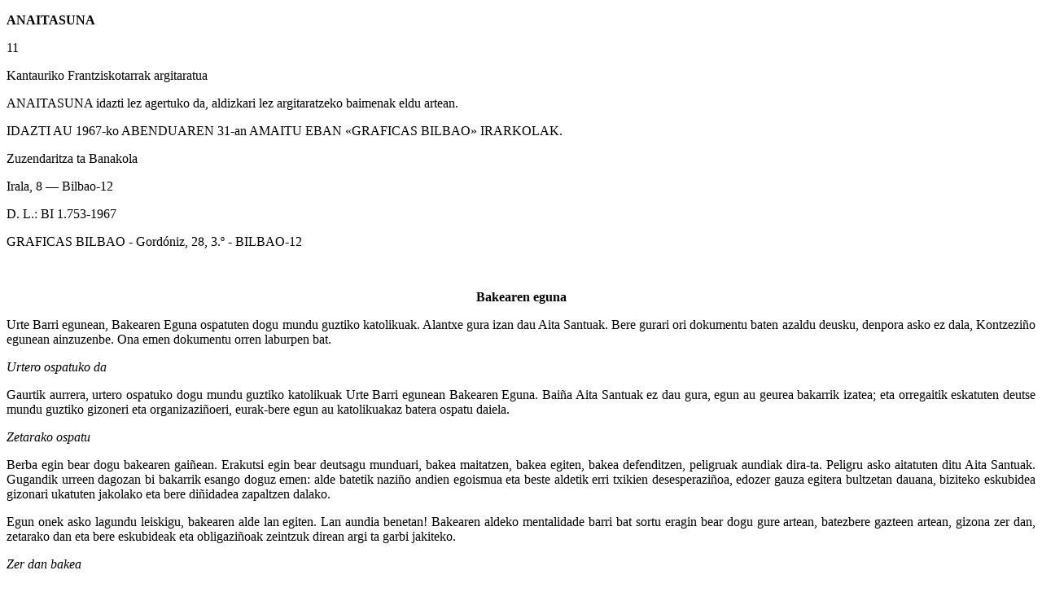

--- FILE ---
content_type: text/html
request_url: https://www.euskaltzaindia.eus/dok/iker_jagon_tegiak/anaitasuna/html/153.html
body_size: 40302
content:
<!DOCTYPE html PUBLIC "-//ABISOURCE//DTD XHTML plus AWML 2.2//EN" "http://www.abisource.com/2004/xhtml-awml/xhtml-awml.mod">
<html xmlns="http://www.w3.org/1999/xhtml"
 xmlns:awml="http://www.abisource.com/2004/xhtml-awml/">
<head>
<!-- ======================================================= --><!-- Created by AbiWord, a free, Open Source wordprocessor.  --><!-- For more information visit http://www.abisource.com.    --><!-- ======================================================= -->
  <meta http-equiv="content-type" content="text/html;charset=UTF-8">
  <title>Aizu</title>
  <meta name="Title" content="Aizu">
  <meta name="Author" content="... ...">
  <style type="text/css">
   <!--
#toc,
.toc,
.mw-warning {
	border: 1px solid #aaa;
	background-color: #f9f9f9;
	padding: 5px;
	font-size: 95%;
}
#toc h2,
.toc h2 {
	display: inline;
	border: none;
	padding: 0;
	font-size: 100%;
	font-weight: bold;
}
#toc #toctitle,
.toc #toctitle,
#toc .toctitle,
.toc .toctitle {
	text-align: center;
}
#toc ul,
.toc ul {
	list-style-type: none;
	list-style-image: none;
	margin-left: 0;
	padding-left: 0;
	text-align: left;
}
#toc ul ul,
.toc ul ul {
	margin: 0 0 0 2em;
}
#toc .toctoggle,
.toc .toctoggle {
	font-size: 94%;
}@media print, projection, embossed {
	body {
		padding-top:0.9847in;
		padding-bottom:0.9847in;
		padding-left:0.9847in;
		padding-right:0.9847in;
	}
}
body {
	text-decoration:none;
	text-indent:0in;
	text-align:left;
	font-weight:normal;
	font-variant:normal;
	color:#000000;
	font-size:12pt;
	font-style:normal;
	widows:2;
	font-family:'Times New Roman';
}
table {
}
td {
	border-collapse:collapse;
	text-align:left;
	vertical-align:top;
}
p, h1, h2, h3, li {
	color:#000000;
	font-family:'Times New Roman';
	font-size:12pt;
	text-align:left;
	vertical-align:normal;
}
     -->
  </style>
</head>
<body>
<div>
<p style="text-align: left;" dir="ltr"></p>
<p style="text-align: justify;" dir="ltr"></p>
<p style="text-align: justify;" dir="ltr"><span
 style="font-weight: bold;" xml:lang="eu-ES" lang="eu-ES">ANAITASUNA</span></p>
<p style="text-align: justify;" dir="ltr"><span xml:lang="eu-ES"
 lang="eu-ES">11</span></p>
<p style="text-align: justify;" dir="ltr"><span xml:lang="eu-ES"
 lang="eu-ES">Kantauriko Frantziskotarrak argitaratua</span></p>
<p style="text-align: justify;" dir="ltr"><span xml:lang="eu-ES"
 lang="eu-ES">ANAITASUNA idazti lez agertuko da, aldizkari lez
argitaratzeko baimenak eldu artean.</span></p>
<p style="text-align: justify;" dir="ltr"><span xml:lang="eu-ES"
 lang="eu-ES">IDAZTI AU 1967-ko ABENDUAREN 31-an AMAITU EBAN
&laquo;GRAFICAS BILBAO&raquo; IRARKOLAK.</span></p>
<p style="text-align: justify;" dir="ltr"><span xml:lang="eu-ES"
 lang="eu-ES">Zuzendaritza ta Banakola</span></p>
<p style="text-align: justify;" dir="ltr"><span xml:lang="eu-ES"
 lang="eu-ES">Irala, 8 &mdash; Bilbao-12</span></p>
<p style="text-align: justify;" dir="ltr"><span xml:lang="eu-ES"
 lang="eu-ES">D. L.: BI 1.753-1967</span></p>
<p style="text-align: justify;" dir="ltr"><span xml:lang="eu-ES"
 lang="eu-ES">GRAFICAS BILBAO - Gord&oacute;niz, 28, 3.&ordm; -
BILBAO-12</span></p>
<p style="text-align: justify;" dir="ltr"></p>
<p style="text-align: justify;" dir="ltr"></p>
<p style="text-align: justify;" dir="ltr"><span xml:lang="eu-ES"
 lang="eu-ES"><br>
</span></p>
<p style="text-align: justify;" dir="ltr"></p>
<p style="text-align: center;" dir="ltr"><span
 style="font-weight: bold;" xml:lang="eu-ES" lang="eu-ES"><a name="1278"></a>Bakearen
eguna</span></p>
<p style="text-align: justify;" dir="ltr"></p>
<p style="text-align: justify;" dir="ltr"></p>
<p style="text-align: justify;" dir="ltr"></p>
<p style="text-align: justify;" dir="ltr"><span xml:lang="eu-ES"
 lang="eu-ES"> Urte Barri egunean, Bakearen Eguna ospatuten dogu mundu
guztiko katolikuak. Alantxe gura izan dau Aita Santuak. Bere gurari ori
dokumentu baten azaldu deusku, denpora asko ez dala, Kontzezi&ntilde;o
egunean ainzuzenbe. Ona emen dokumentu orren laburpen bat.</span></p>
<p style="text-align: justify;" dir="ltr"></p>
<p style="text-align: justify;" dir="ltr"></p>
<p style="text-align: justify;" dir="ltr"><span
 style="font-style: italic;" xml:lang="eu-ES" lang="eu-ES">Urtero
ospatuko da</span></p>
<p style="text-align: justify;" dir="ltr"></p>
<p style="text-align: justify;" dir="ltr"><span xml:lang="eu-ES"
 lang="eu-ES"> Gaurtik aurrera, urtero ospatuko dogu mundu guztiko
katolikuak Urte Barri egunean Bakearen Eguna. Bai&ntilde;a Aita Santuak
ez dau gura, egun au geurea bakarrik izatea; eta orregaitik eskatuten
deutse mundu guztiko gizoneri eta organizazi&ntilde;oeri, eurak-bere
egun au katolikuakaz batera ospatu daiela.</span></p>
<p style="text-align: justify;" dir="ltr"></p>
<p style="text-align: justify;" dir="ltr"></p>
<p style="text-align: justify;" dir="ltr"><span
 style="font-style: italic;" xml:lang="eu-ES" lang="eu-ES">Zetarako
ospatu</span></p>
<p style="text-align: justify;" dir="ltr"></p>
<p style="text-align: justify;" dir="ltr"><span xml:lang="eu-ES"
 lang="eu-ES"> Berba egin bear dogu bakearen gai&ntilde;ean. Erakutsi
egin bear deutsagu munduari, bakea maitatzen, bakea egiten, bakea
defenditzen, peligruak aundiak dira-ta. Peligru asko aitatuten ditu
Aita Santuak. Gugandik urreen dagozan bi bakarrik esango doguz emen:
alde batetik nazi&ntilde;o andien egoismua eta beste aldetik erri
txikien desesperazi&ntilde;oa, edozer gauza egitera bultzetan dauana,
biziteko eskubidea gizonari ukatuten jakolako eta bere di&ntilde;idadea
zapaltzen dalako.</span></p>
<p style="text-align: justify;" dir="ltr"><span xml:lang="eu-ES"
 lang="eu-ES"> Egun onek asko lagundu leiskigu, bakearen alde lan
egiten. Lan aundia benetan! Bakearen aldeko mentalidade barri bat sortu
eragin bear dogu gure artean, batezbere gazteen artean, gizona zer dan,
zetarako dan eta bere eskubideak eta obligazi&ntilde;oak zeintzuk
direan argi ta garbi jakiteko.</span></p>
<p style="text-align: justify;" dir="ltr"></p>
<p style="text-align: justify;" dir="ltr"></p>
<p style="text-align: justify;" dir="ltr"><span
 style="font-style: italic;" xml:lang="eu-ES" lang="eu-ES">Zer dan bakea</span></p>
<p style="text-align: justify;" dir="ltr"></p>
<p style="text-align: justify;" dir="ltr"><span xml:lang="eu-ES"
 lang="eu-ES"> Aita Santuak bakeari buruz berba egiten dauanean, ze
bake esan gura deusku? Benetako bakea, ez edozelakoa. Bere esanez,
benetako bakeak zuzentasunean dauko fundamentua, eta gogo onez onartzen
ditu persona bakotxaren eta nazi&ntilde;o bakotxaren eskubideak. Bakea
ez da berba utsakaz egiten, egintzakaz bai&ntilde;o. Ezin leiteke
bakearen gai&ntilde;ean egiaz berba egin, bakearen oi&ntilde;arriak
onartzen eta errespetatzen ez badira.</span></p>
<p style="text-align: justify;" dir="ltr"><span xml:lang="eu-ES"
 lang="eu-ES"> Ona emen bakearen oi&ntilde;arriak: egia, justizia,
maitasuna ta libertadea. Justizia ta maitasuna nazi&ntilde;oen artean
eta nazi&ntilde;o bakotxeko erritarren artean, bai alkarregaz, bai
agintariakaz; errien eta personen askatasuna gauza guztietan, gizarteko
bizitzan, kulturan, oituretan eta erleji&ntilde;oan. Bestela, ez dogu
bakerik eukiko, opresi&ntilde;oak azaleko ordenatasuna ta legetasuna
erakutsiarren; bestela ez dogu bakerik eukiko, amaibako ta
derrigorrezko zalapartak, erreboluzi&ntilde;oak eta gerrak bai&ntilde;o.</span></p>
<p style="text-align: justify;" dir="ltr"><span xml:lang="es-ES"
 lang="es-ES">&nbsp;</span><span xml:lang="eu-ES" lang="eu-ES">Bakea ez
da pazifismua edo bakezalekeria. Sasi bakezaleak, bakearen arerioak
dira. Eta segiduan esaten deusku Aita Santuak nortzuk direan sasi
bakezaleok. Olako gizonak, kobarde batzuk dira. Bildurra dauke erriaren
alde lan egiteko, euren anaiak justizia ta askatasunaren alde bizia
emoten daben bitartean; olako gizonak ez dabe ezelango erantzunbearrik
artu gura, eta besteentzako itxiten dabez peligruak, zeregin andietan
beti egoten direanak eta danok igaro bear doguzanak.</span></p>
<p style="text-align: justify;" dir="ltr"><span xml:lang="eu-ES"
 lang="eu-ES"> Bere idazkiaren bigarren zatian, katolikueri berba
egiten deusku Aita Santuak. Azkenengo urteotan, mundu guztiko gizonak
i&ntilde;oizko argien ikusi dabe, bakea dala eta bakarrik bakea,
benetako progresuaren bidea. Orregaitik, bakearen alde lan egitea, asmo
aundi bat da, gaurko gizonaren biotza guztiz betetan dauana.</span></p>
<p style="text-align: justify;" dir="ltr"><span xml:lang="eu-ES"
 lang="eu-ES"> Zorionez, beste i&ntilde;or bai&ntilde;o obeto
preparatuta gagoz katolikuak bakearen alde lan egiteko.
Kristi&ntilde;au erleji&ntilde;oaren mami&ntilde;a, bakea da. Bakea
zabaltzen dogunean, Kristo bera zabaltzen dogu, apostoladua egiten
dogu, erleji&ntilde;oa egiten dogu. &laquo;Kristo da gure bakea&raquo;
(Ef., 2, 14). Bere Ebanjelioa, &laquo;Bakearen Barri Ona da&raquo;
(Ef., 6, 15). Kristoren Ebanjelioak bakarrik ekarri leike benetako
bakea; eta guk katolikuok, berbaz eta egitez zabaldu bear dogu
Ebanjelio ori mundu guztian. Arazo orretan ez deusku Kristoren
laguntasunak uts egingo, zintzo lan egiten badogu eta otoitzari ekiten
badeutsagu.</span></p>
<p style="text-align: justify;" dir="ltr"><span xml:lang="eu-ES"
 lang="eu-ES"> Gaur berton asi bear dogu lan orretan, 1968garren
urtearen asikeran. Gitxienez, otoitz egin bear dogu gaur danok bakearen
alde, eta biotz biotzez esan: &laquo;Kristo Jauna, gugaitik il zareana,
emoiguzu bakea&raquo;.</span></p>
<p style="text-align: justify;" dir="ltr"></p>
<p style="text-align: justify;" dir="ltr"></p>
<p style="text-align: justify;" dir="ltr"><span xml:lang="eu-ES"
 lang="eu-ES"><br>
</span></p>
<p style="text-align: justify;" dir="ltr"></p>
<p style="text-align: justify;" dir="ltr"><span
 style="font-weight: bold; text-decoration: underline;" xml:lang="eu-ES"
 lang="eu-ES"><a name="1279"></a>Erriz erri</span></p>
<p style="text-align: justify;" dir="ltr"></p>
<p style="text-align: justify;" dir="ltr"></p>
<p style="text-align: justify;" dir="ltr"></p>
<p style="text-align: justify;" dir="ltr"><span
 style="font-style: italic;" xml:lang="eu-ES" lang="eu-ES">Zaldibar'etik</span></p>
<p style="text-align: justify;" dir="ltr"></p>
<p style="text-align: justify;" dir="ltr"><span xml:lang="es-ES"
 lang="es-ES">&nbsp;</span><span xml:lang="eu-ES" lang="eu-ES">Euskaltzale
nazan aldetik eginkizun bat bete bearrekoa ba daukodalako usteagaz,
berbarriz aurkeztuten naz aldizkari onetan, aspaldiko irakurle.</span></p>
<p style="text-align: justify;" dir="ltr"><span xml:lang="eu-ES"
 lang="eu-ES"> ANAITASUNA izeneko aldizkari mamintsu au Euskalerri
guztian zabaltzeko iln neketsu ta ixilla egiten ari diran zuzendari eta
idazkolako beste lankide daneri, nere aldetiko Gabon zorion agurra eta
Urtebarri oparotsua opaltzea.</span></p>
<p style="text-align: justify;" dir="ltr"><span xml:lang="eu-ES"
 lang="eu-ES"> Aldi berean, bardin damotset erritar irakurle ta
irakurle ez diraneri be; ta gai&ntilde;ontzeko gure erria bizitokitzat
artu daben erri zale agertzen diraneri.</span></p>
<p style="text-align: justify;" dir="ltr"><span xml:lang="eu-ES"
 lang="eu-ES"> Erri zale di&ntilde;ot, garrantzi aundikoa dabelako
agerkera au. Euren jatorrizko errien maitasuna baztartu barik,
bizibidea aurkitu daben leku eta lekuko biztanle eta ekanduentzako
begiramen eta esker ona agertzea.</span></p>
<p style="text-align: justify;" dir="ltr"><span xml:lang="eu-ES"
 lang="eu-ES"> Gorago esan dot ANAITASUNA zabaltzeko lan ixilla ta
neketsua dagieneri... Bai! Abertzale asko... bai? Konturatu be ez gara
egiten, obeto esanda, ez gara arduratzen zenbat mingostasun jasan bear
dituen euren ardurapeko euskal izparringiak aurrera atarateko alegindu,
arnasa apurtxo bat ezarri eta biziarazo eragiteko lanpetuta dabiltzanak.</span></p>
<p style="text-align: justify;" dir="ltr"><span xml:lang="eu-ES"
 lang="eu-ES"> Mingostasunok (tamalgarri da esan bearra) geienetan ez
dira etsai agertzen diranen aldetik agertzen diranak, baizik,
euskotarra naz esan eta, laguntza ukatzen dogunon aldetik geienbat.</span></p>
<p style="text-align: justify;" dir="ltr"><span xml:lang="eu-ES"
 lang="eu-ES"> Euskalerria berbiztu gura badogu; gure nortasuna
sendotu, euskal askatasuna lortzeko zeintzuk bide urratu bear doguzan
jakin arazo, gure eskubideak zeintzuk diran azalduko dauskuezan euskal
izparringiak irakurteko zaletasuna biztu bearra daukagula esan
bearrekoa da.</span></p>
<p style="text-align: justify;" dir="ltr"><span xml:lang="eu-ES"
 lang="eu-ES"> Gure bearkuna da, guk, geure alorra zaintzea. Ori
egiteko jakin egin bear euskal arazoak zelan dabiltzan. Ez uste izan
atzerritar izparringiak gure nortasuna jagon eta gure eskubide aldez
agertuko direanik.</span></p>
<p style="text-align: justify;" dir="ltr"><span xml:lang="eu-ES"
 lang="eu-ES"> Orregaitik ba guri euskal arnasa emoten, zanetan
daroagun euskal odola sendotzen, il ez baizik bizi gaitezan lanean ari
diran ANAITASUNA'ko aldizkari egilleoi laguntza zor dautsuegu. Bakar
batzuen lana txiro gelditzen da. Alkar laguntza sortu bear dogu,
indartu egin bear gara. Areik idatzi eta guk irakurri ta jakin.
Orretarako arpidetu, ANAITASUNA'ra suskribidu egin bear gara eta gure
adiskide artean be zabaldu eta suskritoreak egin. Olan emongo dautsegu
poza euren lan onurakorra gogo onez aurrera eroateko.</span></p>
<p style="text-align: justify;" dir="ltr"><span xml:lang="eu-ES"
 lang="eu-ES"> Eskintzera joatzuenari EZ esan bai&ntilde;o len oartu,
konturatu norai&ntilde;o beartzen zaituen abertzale izate orrek, eta ez
zeken izan, baizik esku eta biotz zabal.</span></p>
<p style="text-align: justify;" dir="ltr"></p>
<p style="text-align: justify;" dir="ltr"></p>
<p style="text-align: justify;" dir="ltr"><span
 style="font-style: italic;" xml:lang="eu-ES" lang="eu-ES">Izpar
pozgarriak</span></p>
<p style="text-align: justify;" dir="ltr"></p>
<p style="text-align: justify;" dir="ltr"><span xml:lang="eu-ES"
 lang="eu-ES"> Tolosako Udalak, Aiuntamentuak, erri orretan eta bere
babesean euskerazko ikastola bat eregi dau.</span></p>
<p style="text-align: justify;" dir="ltr"><span xml:lang="eu-ES"
 lang="eu-ES"> Noizbait asi dira erri agintari batzuek bearreko doguzan
ikasbideok jarten. Gai&ntilde;era Tolosako alkateak berbaldi bat egin
dau ikastola eregikeran, eta ikasiak artuko dituen umetxoeri au esan
dautse: zaletasunez ikasi dagiezala ikastola orretan emongo iakezan
ikaskaiak.</span></p>
<p style="text-align: justify;" dir="ltr"><span xml:lang="eu-ES"
 lang="eu-ES"> Euskalerriko zenbat erritan egin bear litzake au.
Bearrizan aundi bat beteko </span><span xml:lang="en-US" lang="en-US">li</span><span
 xml:lang="eu-ES" lang="eu-ES">tzake. Or, Tolosako Udala eredu. Beste
errietako Aiuntamentueri ikasbide ederra eskinten dautse.</span></p>
<p style="text-align: justify;" dir="ltr"></p>
<p style="text-align: justify;" dir="ltr"></p>
<p style="text-align: justify;" dir="ltr"><span
 style="font-style: italic;" xml:lang="eu-ES" lang="eu-ES">Irlanda'tik</span></p>
<p style="text-align: justify;" dir="ltr"></p>
<p style="text-align: justify;" dir="ltr"><span xml:lang="eu-ES"
 lang="eu-ES"> Laterri orretako Uri-nagusi Dublin'dik jatorku izpar au.</span></p>
<p style="text-align: justify;" dir="ltr"><span xml:lang="eu-ES"
 lang="eu-ES">&nbsp;</span><span style="font-weight: bold;"
 xml:lang="eu-ES" lang="eu-ES">Patrick Farrel</span><span
 xml:lang="eu-ES" lang="eu-ES">, lege-gizona berau, Dublin erri-buruko
liburutegi nagusiko idazti, liburuak irakurten joaten zan eta euskal
gramatika bere begi aurrean ikusi ebanean arrituta gelditu zan.</span></p>
<p style="text-align: justify;" dir="ltr"><span xml:lang="eu-ES"
 lang="eu-ES"> Gaur, lege-gizon orrek euskeraz itz egiten dau eta
gramatika ori, euskal gramatika ori bere egillearen baimenagaz
inglesera itzultzen ari da, eta ez da agortuten gure euskerearen
aldezko goramenak esaten. Or ba erbeste laterrietako gizon jakintsuak,
gure arrobi aberatsagaz lilluratuta. Guretzako beti erdera obea.
Guretzat beti urri&ntilde;eko intxaurra ale aundia.</span></p>
<p style="text-align: justify;" dir="ltr"></p>
<p style="text-align: justify;" dir="ltr"></p>
<p style="text-align: justify;" dir="ltr"><span
 style="font-style: italic;" xml:lang="eu-ES" lang="eu-ES">Erri-barrutik</span></p>
<p style="text-align: justify;" dir="ltr"></p>
<p style="text-align: justify;" dir="ltr"><span xml:lang="eu-ES"
 lang="eu-ES"> Errian dakigunez geixo batzuk dagozala-ta, eurentzako
osasun betea lenbaitlen opa dogu.</span></p>
<p style="text-align: justify;" dir="ltr"><span xml:lang="eu-ES"
 lang="eu-ES"> Eriotz mingotsak gure artetik eroan dausku Facunda.
Estimaua auzoan, si&ntilde;ismen sakonekoa. Goian bego. Agur
sami&ntilde;a sendikoeri.</span></p>
<p style="text-align: justify;" dir="ltr"></p>
<p style="text-align: justify;" dir="ltr"><span
 style="font-weight: bold;" xml:lang="eu-ES" lang="eu-ES">ALDAKAITZ</span></p>
<p style="text-align: justify;" dir="ltr"></p>
<p style="text-align: justify;" dir="ltr"></p>
<p style="text-align: justify;" dir="ltr"><span
 style="font-style: italic;" xml:lang="eu-ES" lang="eu-ES">Ezpeleta'tar
Joxe il da</span></p>
<p style="text-align: justify;" dir="ltr"></p>
<p style="text-align: justify;" dir="ltr"><span xml:lang="eu-ES"
 lang="eu-ES"> Euskalerriaren alde egin ebazan zer guztiak agertzen ez
da beingoan adierazten emoteko, errexa. Asko egin eban eta guztia ona.</span></p>
<p style="text-align: justify;" dir="ltr"><span xml:lang="eu-ES"
 lang="eu-ES"> Asi folklore ekintzai emoten eutsen laguntasunetik eta
kulturaren alde antolatzen ziran jaietan bere lepoan artzen eban
bearretik, euskal itzaldiai, euskal aldizkariai, ikastolai, diruz
emoten eutsen lagunketatik, ixillean, Ezpeleta Jauna an egoan atzean...</span></p>
<p style="text-align: justify;" dir="ltr"><span xml:lang="eu-ES"
 lang="eu-ES"> Euskal kultura gaiak eta arazoak benetan bizi ebazan,
eskuratzen ebazan irabaziak neurriko zatian eta zintzotasun aundienagaz
euskal bideetara eroanaz.</span></p>
<p style="text-align: justify;" dir="ltr"><span xml:lang="eu-ES"
 lang="eu-ES"> EDILI'ren sortzailletariko bat izan zan eta bere
babespean sortu-erazi ebazan &laquo;Zeruko Argia&raquo; eta
&laquo;Anaitasuna&raquo;'entzako indar barria.</span></p>
<p style="text-align: justify;" dir="ltr"><span xml:lang="eu-ES"
 lang="eu-ES"> Bere inguruan ibilli gi&ntilde;an guztien artean
dizdiratsu agertzen yaku bere ekintza eta euskaldunok esker-oneko
agertzearren itz labur oneik gutxienez bere oroigarritzat, onera
erakartera beartuta aurkitu gara. Goyan bego.</span></p>
<p style="text-align: justify;" dir="ltr"></p>
<p style="text-align: justify;" dir="ltr"></p>
<p style="text-align: justify;" dir="ltr"><span xml:lang="eu-ES"
 lang="eu-ES"><br>
</span></p>
<p style="text-align: justify;" dir="ltr"></p>
<p style="text-align: center;" dir="ltr"><span
 style="font-weight: bold;" xml:lang="eu-ES" lang="eu-ES"><a name="1280"></a>&laquo;Zer
edo zer&raquo;</span></p>
<p style="text-align: justify;" dir="ltr"></p>
<p style="text-align: justify;" dir="ltr"></p>
<p style="text-align: justify;" dir="ltr"></p>
<p style="text-align: justify;" dir="ltr"><span xml:lang="eu-ES"
 lang="eu-ES"> - Euskera ikastea &laquo;lujoa zala&raquo; esan eutsan
Derioko abade irakasle batek euskal abadegai bateri, joan dan illean.
Ederto!</span></p>
<p style="text-align: justify;" dir="ltr"><span xml:lang="eu-ES"
 lang="eu-ES"> - &laquo;Ama Lur&raquo; non dago? Nik beintzat ez dakit.</span></p>
<p style="text-align: justify;" dir="ltr"><span xml:lang="eu-ES"
 lang="eu-ES"> - Euskal ikastolak eragozpenik bai&ntilde;o ez: dirua
dala, ingresua dala, inspektora dala, anderei&ntilde;oen
oposizi&ntilde;oak dirala ta ab.</span></p>
<p style="text-align: justify;" dir="ltr"><span xml:lang="eu-ES"
 lang="eu-ES"> - &laquo;Kili-Kili&raquo; geroago ta obeago. Euskera
erreza ta errikoa darabil; umeen izateagaz bat-bat eginda dago. Margoak
interesgarri ta egokiak. Danok lagundu bear dautsogu Retolaza abadeari,
&laquo;Kili-Kili&raquo; Bizkaiko ume guztien illerokoa izan daiten.</span></p>
<p style="text-align: justify;" dir="ltr"><span xml:lang="eu-ES"
 lang="eu-ES"> - Edukazi&ntilde;o arloan nagusi diranei,
&laquo;edukazi&ntilde;o&raquo; geiago eukiteko euskaldunekin eskatuko
neuskioe. Ainbeste guzur Bizkaiko izparringietan eta teleikusketan...</span></p>
<p style="text-align: justify;" dir="ltr"><span xml:lang="eu-ES"
 lang="eu-ES"> - Euskal idazlari bat &laquo;c&raquo;-gaz idazten asi
dala di&ntilde;oe. Ederto! Gaurko erriaren egoera da sasoi egokiena,
orrelako gauzakin asteko. Lendik be eragozpen gitxi egon dira euskal
irakurleak ugaritzeko. Zer da interesgarriagoa? Nire pentsakera ala
erriaren egoera? Dana dala, nire zorionik beroenak lan asko egiten
dabelako. Bear bada, beste askok berba utsakin geratzen gara.</span></p>
<p style="text-align: justify;" dir="ltr"><span xml:lang="eu-ES"
 lang="eu-ES"> - Euskerazko asteroko ta illerokoetan, idazlari batzuen
artikuluak denpora larregi itxaron bear &laquo;eldu&raquo; arte.
Eldutasunaren kontuak.</span></p>
<p style="text-align: justify;" dir="ltr"><span xml:lang="eu-ES"
 lang="eu-ES"> - Arrateko erri-irratia oraingo ustelduta egongo da.
Gixajoa! Abioientzat ez eukan sei&ntilde;alerik-eta...</span></p>
<p style="text-align: justify;" dir="ltr"><span xml:lang="eu-ES"
 lang="eu-ES"> - Abesti-protesta &laquo;modan&raquo; jarri da.
Letreagaz bakarrik ia geratzen garan, bildur nago.</span></p>
<p style="text-align: justify;" dir="ltr"><span xml:lang="eu-ES"
 lang="eu-ES"> - Euskal ikasle edo estudianteak, Madrille, Salamanka,
Barzelona, Tarrasa, Zaragoza, Valladolid, Iru&ntilde;a'ra doazanean,
itzelezko programa ta ekintzak. Udan, danok etxean gagozanean... batzar
bat be ez, alkar-ekintza bat osotzeko. Betikoa: bakotxa bere aldetik.
Ori bai: danok erriaren alde.</span></p>
<p style="text-align: justify;" dir="ltr"><span xml:lang="eu-ES"
 lang="eu-ES"> - Amaitzeko, danok ikusi bear dogun gauz bat: lanari
ekitea frutua ikusi barik.</span></p>
<p style="text-align: justify;" dir="ltr"></p>
<p style="text-align: justify;" dir="ltr"><span
 style="font-weight: bold;" xml:lang="eu-ES" lang="eu-ES">Egurrola'tar
Bitxor</span></p>
<p style="text-align: justify;" dir="ltr"></p>
<p style="text-align: justify;" dir="ltr"></p>
<p style="text-align: justify;" dir="ltr"><span xml:lang="eu-ES"
 lang="eu-ES"><br>
</span></p>
<p style="text-align: justify;" dir="ltr"></p>
<p style="text-align: center;" dir="ltr"><span
 style="font-weight: bold;" xml:lang="eu-ES" lang="eu-ES"><a name="1281"></a>Bernardo
Arrizabalaga'ri</span></p>
<p style="text-align: justify;" dir="ltr"></p>
<p style="text-align: justify;" dir="ltr"></p>
<p style="text-align: justify;" dir="ltr"></p>
<p style="text-align: justify;" dir="ltr"><span xml:lang="eu-ES"
 lang="eu-ES"> Aize zakar batek irauli daust zure liburuko azken orria.
Ta alako zerbait, ezin esanezko bat, sartu iat biotz ondoan. Neronek
baneki zer dan!...</span></p>
<p style="text-align: justify;" dir="ltr"><span xml:lang="eu-ES"
 lang="eu-ES"> Ez, enoatzu kritika bat egitera, ezta au nire gogoa.
Zure aritz-pagadi urtetsuak, zure ibai, Gernika kixkaldua, Mokotz,
Kleto, Ebaristo, Pilar, ta ainbat eta ainbat gauza geiago, begi aurrean
dizdiratsu daukadaz oraindi&ntilde;o.</span></p>
<p style="text-align: justify;" dir="ltr"><span xml:lang="eu-ES"
 lang="eu-ES"> Esango dautsut, maite dodazala maite izan dozuzanak,
zureak lez neure-neureak diralako!</span></p>
<p style="text-align: justify;" dir="ltr"><span xml:lang="eu-ES"
 lang="eu-ES"> Nire ustez, euskaldun geienok zuk agertu dauskuzun lako
istori antz-antzeko bat daukogu. Erri onetako lur sakon-ixil ber-beraz
egi&ntilde;ak ezkara ba? Gure adimen, gogoketa, naiera ta sentipenak
bardi&ntilde;ak ez dira ba? Orregaitik zure &laquo;Barroetarrak&raquo;
biotzerai&ntilde;o eldu iat.</span></p>
<p style="text-align: justify;" dir="ltr"><span xml:lang="eu-ES"
 lang="eu-ES"> Di&ntilde;ozunez, iru illabetez idatzi zendun istori au,
atzean, izanekoan, betiko baztartuteko gogotan, izan diran ta datozan
gauzak banatzeko asmoz. Bai&ntilde;a alperrikoak alegi&ntilde;ok, bizi
zaran artean zure izate osoan izango dozuzalako. Gizonok gitxi-gitxika,
apur-apurka ez gara egiten ba?</span></p>
<p style="text-align: justify;" dir="ltr"><span xml:lang="eu-ES"
 lang="eu-ES"> Ta egin gaituen gauza guzti oneik zelan ukatu, zelan
baztertu, zelan papel utsetan aldendu? Istori guzti ori, argi dakust,
zeu zara ta zeu ori ezin i&ntilde;oiz ukatu, aztu, berezitu.</span></p>
<p style="text-align: justify;" dir="ltr"><span xml:lang="eu-ES"
 lang="eu-ES"> Ebaristo, osabaren antzera zeuk be zure erretrato bat,
iduri bat margoztu dozu, barruko ezkutuak agertuz. Zeinbatzuk ez ete
gara ikusi erretrato, iduri orretan...!</span></p>
<p style="text-align: justify;" dir="ltr"><span xml:lang="eu-ES"
 lang="eu-ES"> Gauza batek samindu nau benetan..., zure gizaki edo
personajeak euskaldunak izanik, zein nekez agertzen diran erderaz
entzutean! Zergaitik gizakiok nekatuarazo eurena ez dan izkuntza baten?
Elitzake izango gureago idazti au euskeraz balego? Gure asabak mintzo
baten azaldu baziran, zergaitik guk, orainguok beste arrotz dan bat
erabilli?</span></p>
<p style="text-align: justify;" dir="ltr"><span xml:lang="eu-ES"
 lang="eu-ES"> Entzun zer di&ntilde;oskun Lizardi aundiak bere olerki
baten:</span></p>
<p style="text-align: justify;" dir="ltr"></p>
<p style="text-align: justify;" dir="ltr"><span
 style="font-weight: bold;" xml:lang="eu-ES" lang="eu-ES"> Lena zegoen
ora&ntilde;az</span></p>
<p style="text-align: justify;" dir="ltr"><span
 style="font-weight: bold;" xml:lang="eu-ES" lang="eu-ES"> ele gozoka.
Bitzuok</span></p>
<p style="text-align: justify;" dir="ltr"><span
 style="font-weight: bold;" xml:lang="eu-ES" lang="eu-ES"> mintzo beraz
ziarduten.</span></p>
<p style="text-align: justify;" dir="ltr"><span
 style="font-weight: bold;" xml:lang="eu-ES" lang="eu-ES"> Ene asaben
lokarri zarra,</span></p>
<p style="text-align: justify;" dir="ltr"><span
 style="font-weight: bold;" xml:lang="eu-ES" lang="eu-ES"> Yaunari zor,
e-tzan eten!</span></p>
<p style="text-align: justify;" dir="ltr"></p>
<p style="text-align: justify;" dir="ltr"><span xml:lang="eu-ES"
 lang="eu-ES"> Gaurkoak izango ete gara lokarri ori apurtuko dogunok?
Lokarri bizi ori igartzen bada gure nortasuna ito da betiko.
Euskalerria aurrerantzean ez da EZER izango. loan elurteen ondar
lokatztua, ziki&ntilde;a... besterik ez! Erriaren itotzailleak
euskaldunok? Nongo erritan ikusi da ori? Orrenbestean biurritu gara?
ITXARTU GAITEZAN, ARREN, IL ORDUKO!!!</span></p>
<p style="text-align: justify;" dir="ltr"><span xml:lang="eu-ES"
 lang="eu-ES"> Uste dot laster ikusiko dogula idazti au euskeraz.
Erderaz egin dauanak, euskeraz beste asko ta asko be egiteko garra ba
daukala esango neuke.</span></p>
<p style="text-align: justify;" dir="ltr"><span xml:lang="eu-ES"
 lang="eu-ES"> Abadetzarako bokazi&ntilde;o nai bokazi&ntilde;o barik,
beti itxarongo dausku Aberriaren ats maitekorrak. Ez daigun papel
utsetan gure istoria aztu, bete daigun zintzoro seme onaren eginbearra.
Orduan bai erakutsiko geunskio munduari gure egiazko Istori Barria!</span></p>
<p style="text-align: justify;" dir="ltr"></p>
<p style="text-align: justify;" dir="ltr"><span
 style="font-weight: bold;" xml:lang="eu-ES" lang="eu-ES">Pujana tar
Juan Jose</span></p>
<p style="text-align: justify;" dir="ltr"></p>
<p style="text-align: justify;" dir="ltr"></p>
<p style="text-align: justify;" dir="ltr"><span xml:lang="eu-ES"
 lang="eu-ES"><br>
</span></p>
<p style="text-align: justify;" dir="ltr"></p>
<p style="text-align: center;" dir="ltr"><span
 style="font-weight: bold;" xml:lang="eu-ES" lang="eu-ES"><a name="1282"></a>Urte
bat joan</span></p>
<p style="text-align: justify;" dir="ltr"></p>
<p style="text-align: justify;" dir="ltr"></p>
<p style="text-align: justify;" dir="ltr"></p>
<p style="text-align: justify;" dir="ltr"><span xml:lang="eu-ES"
 lang="eu-ES"> ANAITASUNAK 15garren urtea bete dau. Mutil egin da. Adin
orretan, gizaki geienak euki oi daben krisis gordi&ntilde;a, aurten
ezagutu dau gure aldizkariak be. Bere burua estu ta larri ikusi dau.
Konortea lau illabetean galdurik, il zorian egona da. Zezeilletik
bagillera, ainzuzenbe. Udako beroaldiagaz, barriro eldu jakon arnasea,
ta kalera urteten asi zan. Bai&ntilde;a oraindi&ntilde;o
&laquo;legezko&raquo; karnet barik. Olantxe bizi da arrezkero, ikaraz
beterik, edonon ertzai&ntilde;en bat agertu leitekiola buruan sarturik.
Olantxe igaro jako urtea, bizitzeko eskubiderik ete daukon ala ez, ziur
jakin barik.</span></p>
<p style="text-align: justify;" dir="ltr"><span xml:lang="eu-ES"
 lang="eu-ES"> Bai&ntilde;a, ara! Azkenean eldu jako, luzaro itxaroten
egon dan baimena. Lortu dau bere nortasuna. Egun sentia ikusi dau. Ames
ederrak egiten asi da. Bizkaia guztian zear zabaldu gura leuke bere
mezua. Asmo onak ditu. Lenengoa: amabostero, utsegin barik azaldu,
datorren urtarrilletik asita. Gero, burrukak, asarrakuntza bideak alde
batera itxi, eta bere izenari jagokon lez, anaitasuna sortu ta sendotu,
alderdikeri guztien gai&ntilde;etik argi ta zabal jokatuaz. Alan izango
al da!</span></p>
<p style="text-align: justify;" dir="ltr"></p>
<p style="text-align: justify;" dir="ltr"></p>
<p style="text-align: justify;" dir="ltr"><span xml:lang="eu-ES"
 lang="eu-ES">***</span></p>
<p style="text-align: justify;" dir="ltr"></p>
<p style="text-align: justify;" dir="ltr"></p>
<p style="text-align: justify;" dir="ltr"><span xml:lang="eu-ES"
 lang="eu-ES"> Aurtengo &mdash;1967'ko&mdash; ANAITASUNA zenbakiak
zelan josi edo enkuadernatu bear diran jakiteko, ona emen argibidea,
lenengo orrietan agertu diran idazlanen tituluak jarraituz:</span></p>
<p style="text-align: justify;" dir="ltr"><span xml:lang="eu-ES"
 lang="eu-ES"> 1.&mdash;BIDE BARRIETATIK (Argazkia: Amoma ta aurtxoa).</span></p>
<p style="text-align: justify;" dir="ltr"><span xml:lang="eu-ES"
 lang="eu-ES"> 2.&mdash;BEARREZKOETAN BATASUNA (Argazkiak: Sabin</span><span
 xml:lang="es-ES" lang="es-ES">&nbsp;</span><span xml:lang="eu-ES"
 lang="eu-ES">bere amaren altzoan. Taizeko F. Schutz monjea
&laquo;Arzobispo gorriagaz&raquo;).</span></p>
<p style="text-align: justify;" dir="ltr"><span xml:lang="eu-ES"
 lang="eu-ES"> 3.&mdash;CARDINJ KARDENALA GAZTEA DA (Argazkia:</span><span
 xml:lang="es-ES" lang="es-ES">&nbsp;</span><span xml:lang="eu-ES"
 lang="eu-ES">Cardinj bera).</span></p>
<p style="text-align: justify;" dir="ltr"><span xml:lang="eu-ES"
 lang="eu-ES"> 4.&mdash;OI&Ntilde;ARRIAK (Argazkia: Jon </span><span
 xml:lang="es-ES" lang="es-ES">XXIII </span><span xml:lang="eu-ES"
 lang="eu-ES">Aita Santua).</span></p>
<p style="text-align: justify;" dir="ltr"><span xml:lang="eu-ES"
 lang="eu-ES"> 5.&mdash;ELIEZER BEN YEHUDA &laquo;hebreo&raquo;
izkuntzaren sortzaillea (Argazkia: Judutarren kandelabrua).</span></p>
<p style="text-align: justify;" dir="ltr"><span xml:lang="eu-ES"
 lang="eu-ES"> 6.&mdash;ERRIEN AURRERAKUNTZA (Populorum Progressio),
Paul Aita Santu VI'aren Eskutitza Nagusia, osorik</span><span
 xml:lang="es-ES" lang="es-ES">&nbsp;</span><span xml:lang="eu-ES"
 lang="eu-ES">euskeratuta.</span></p>
<p style="text-align: justify;" dir="ltr"><span xml:lang="eu-ES"
 lang="eu-ES"> 7.&mdash;AGUR BALENTIN (Argazkia: Uriona'tar Balentin'en</span><span
 xml:lang="es-ES" lang="es-ES">&nbsp;</span><span xml:lang="eu-ES"
 lang="eu-ES">erretratua).</span></p>
<p style="text-align: justify;" dir="ltr"><span xml:lang="eu-ES"
 lang="eu-ES"> 8.&mdash;ELIEZER BEN YEHUDA Idazle eta Jakintsu
(Argazkia: Judutarren Dabid izarra).</span></p>
<p style="text-align: justify;" dir="ltr"><span xml:lang="eu-ES"
 lang="eu-ES"> 9.&mdash;ISRAEL, ISRAEL DA, BAI&Ntilde;A GU...</span></p>
<p style="text-align: justify;" dir="ltr"><span xml:lang="eu-ES"
 lang="eu-ES"> 10.&mdash;A ZAN GIZONA, A! (Argazkia: Ibinagabeitia'tar
Andima'rena).</span></p>
<p style="text-align: justify;" dir="ltr"><span xml:lang="eu-ES"
 lang="eu-ES"> 11.&mdash;BAKEAREN EGUNA (Argazkia: Aita Santu Paulo </span><span
 xml:lang="es-ES" lang="es-ES">VI-</span><span xml:lang="eu-ES"
 lang="eu-ES">arena).</span></p>
<p style="text-align: justify;" dir="ltr"></p>
<p style="text-align: justify;" dir="ltr"></p>
<p style="text-align: justify;" dir="ltr"><span xml:lang="eu-ES"
 lang="eu-ES"><br>
</span></p>
<p style="text-align: justify;" dir="ltr"></p>
<p style="text-align: center;" dir="ltr"><span
 style="font-weight: bold;" xml:lang="eu-ES" lang="eu-ES"><a name="1283"></a>Bakea</span><span
 style="font-weight: bold;" xml:lang="en-US" lang="en-US">. </span><span
 style="font-weight: bold;" xml:lang="eu-ES" lang="eu-ES">Gabonetako
karta bat</span></p>
<p style="text-align: justify;" dir="ltr"></p>
<p style="text-align: justify;" dir="ltr"></p>
<p style="text-align: justify;" dir="ltr"></p>
<p style="text-align: justify;" dir="ltr"><span xml:lang="eu-ES"
 lang="eu-ES"> Bakea zeuri, Kirsti maite orreri!</span></p>
<p style="text-align: justify;" dir="ltr"><span xml:lang="eu-ES"
 lang="eu-ES"> Gabon pozgarriak eta urte barri zoriontsua gura
deutsudaz Eguerritako karta onetan. Eta bakea opa gura deutsut nire
biotz osoagaz. Aita Santuak, Errusiako agintariek, Johnson-ek, Ho
Txi-min-ek, Salazar-ek, egunotan guzti guztiek opa deutsuen bake orixe
opa deutsut nik be, aingeruek Belen-en kantetan ei eben bakea.</span></p>
<p style="text-align: justify;" dir="ltr"><span xml:lang="eu-ES"
 lang="eu-ES"> Bai&ntilde;a neuretzat ez dot bakerik gura nik. Parkatu,
ni ez naz pazifista... Eta zergaitik izango nintzake, berba ori be,
berba ederren danak lez, ekiboko bat eta tranpa bat biurtu bajaku? Apur
bat lotsatu be egiten naz autortutean ez nazala pazifista, pazifismoa
LDS edo kitarra elektrikoa lez moda modan dagoan sasoi onetan. Olatu
barriak busti barik geratu naz nunbait.</span></p>
<p style="text-align: justify;" dir="ltr"><span xml:lang="eu-ES"
 lang="eu-ES"> Bai&ntilde;a ni ez naz pazifista ze ainbeste pazifistak
ez dabe gerra besterik egiten. Ez naz, ez eta ez dot izan gura: ze
ikusi dot beste nonor be pazifista andia dala ta ez dau bakearen
Nobel-ik ez Lenin-ik irabazi ta alan be ni jaio nazen ezketi&ntilde;o
ez dau gerrarik egin eta periodikoak irakurten ikasi nebanetik ona
bakearen aingeni goardakoa izan da. Gizon au urrutiko lur batean bizi
da legendak di&ntilde;oanez... Eta nik alan be ez dot gura ez gerra
egiten dabenena ta ez gerrarik egin ez dabenen bakerik.</span></p>
<p style="text-align: justify;" dir="ltr"><span xml:lang="eu-ES"
 lang="eu-ES"> Nik justizia apur bat gura neuke ta askatasuna
guztiontzat. Eta onen alde, ez dago gerra egin beste erremediorik!
Suberte txarra daukot nik: Vietnam-en amerikanoen kontra dago nire
biotza eta Israel-en judeguen alde. Ikusten dozu, beti gerragilleen
alde.</span></p>
<p style="text-align: justify;" dir="ltr"><span xml:lang="eu-ES"
 lang="eu-ES"> Justizia egiten daben gizonen, gizon guztien maitasuna
gura dot nik, orrek emongo leuskio nire biotzari poza. (Iretargia gura
leuken umea lez...) Justizia ta maitasuna izango lirake niretzat bakea.</span></p>
<p style="text-align: justify;" dir="ltr"><span xml:lang="eu-ES"
 lang="eu-ES"> Bai&ntilde;a ori guztia ez jako jendeari inportante
iruditzen. Justizia ta maitasuna ta ori dana gero egingo ei doguz:
bakea ei da presaka ta arin batean bear doguna. Eta orain armen kontra
dagoz dan-danak, pazifismoaren izenean. Eta bakea lortzeko guzurrak
esango dabez Italia-ko komunistek: surraren ondoko nire kristal biok
bapere kulpa barik ikusi dabez gauza batzuk-eta! Eta bakea lortzeko,
nire lagun australiarrak plaketa txiki bat daroa paparrean:
&laquo;Vietnam-en bakea bonba batek sortu daike bakarrik&raquo;. Izan
be, bat andi xamarra bota ezkero, ez dago gero geiago bota bearrik...
Eta bakea jarixteko, bonba bat ipi&ntilde;i dabe Bonn-eko enbajada
amerikanoaren ateaurrean. Eta bakea irixteko Filipi&ntilde;a-k
soldaduak &laquo;saltzen&raquo; deutsoz Amerika-ri...</span></p>
<p style="text-align: justify;" dir="ltr"><span xml:lang="eu-ES"
 lang="eu-ES"> Eta orain armak ixildu egingo dira Vietnam-en be. Eta
periodikoak bla-bla-bla berba egingo dabe, ta danak aprobetxatuko dabez
egun orreek propaganda egiteko.</span></p>
<p style="text-align: justify;" dir="ltr"><span xml:lang="eu-ES"
 lang="eu-ES"> Bai&ntilde;a Vietnam-en ez da bakerik egongo.</span></p>
<p style="text-align: justify;" dir="ltr"><span xml:lang="eu-ES"
 lang="eu-ES"> Askotan egoten naz gerra zer ote dan pentsetan. Ni gerra
amaituta gero jaiotakoa naz; beraz, ez dot bakerik ezagutu nire denpora
guztian. Azkenean eldu naz pentsatzera gerra destruzi&ntilde;oa dala.
Batez be gizonaren &mdash;errien&mdash; destruzi&ntilde;oa.
Bai&ntilde;a au ez da &laquo;gerragaz&raquo; bakarrik lortuten. Blanko
amerikanoak gerra barik destruidu, apurtu dabez negroak urte askotan.
Gerra barik eta bake barik. Eta zenbat gizon dabillen baztarretan
bizitza galduta bai&ntilde;a il barik eta il ezinda!</span></p>
<p style="text-align: justify;" dir="ltr"><span xml:lang="eu-ES"
 lang="eu-ES"> Ze, gizonak listoegiak dira eta bonbak eta metrailletak
jende asko il ta iltzen ez diranak bildurtuten edo asarratuten dabez.
Ta ori gauza zantarra da denpora demokratiko ta progresista oneetan...
Eta zelan gizonak listoegi diran, aspaldi asmau zituen gerra
&laquo;diximulaturako&raquo; arma barri-barriak eta estrategia.
Kondairaren desarroilloan, mundu osoa atrapautera etorri yaku gerrea:
gizonaren mundu guztia sorgindu deusku, zientzia, artea,
erleji&ntilde;oa... Orain gerra totalaren maiuan gagoz. Bai&ntilde;a
gerra totala erri pobreentzako da, potentzia andiek gerra otza asmau
eben eta gero &mdash;orain&mdash; gerra diximulatua. Gerra otzaren
estrategian ONU-ko batzar batean zapatazoak maigai&ntilde;ean jotzea
zan bataillarik bildurgarriena. Gerra diximulatuaren estrategian
barriz, azken inbentautako bonbea pazifismoa da.</span></p>
<p style="text-align: justify;" dir="ltr"><span xml:lang="eu-ES"
 lang="eu-ES"> Askotan pentsetan dot ba, ta orduan pentsetan dot bakea
ez dala gerrarik ez egotea. Bakea ez da &laquo;gerrarik eza&raquo;
&mdash;ezin leiteke konzepto negatibua izan.</span></p>
<p style="text-align: justify;" dir="ltr"><span xml:lang="eu-ES"
 lang="eu-ES"> Ziarro bat biztuten dot... bakea, euskaldunak,
lati&ntilde;etik artu dogun berba da. Zelan irakatsi gura euskuen guri,
nok eta erromatarrak, bakea zer dan?... Berba onen lengusi&ntilde;a dan
lati&ntilde;ezko beste berba batek tratu egitea esan gura dau, pakto
bat egitea. Berbaok apur bat kanbiata, gauza asko desbardi&ntilde;ak
alkarturik seguru ta irme ipintea be esaten eben latinoak: konpakto
ipintea. Eta familia onetako beste batek, Inglaterra-ra emigratu ei
eban batek, polita-edo be signifikatzen dau, eta orain zinerik zine
dabil &laquo;My Fair Lady&raquo; tituloan!</span></p>
<p style="text-align: justify;" dir="ltr"><span xml:lang="eu-ES"
 lang="eu-ES"> Ta orduan poztuten naz pentsaten, jendeak euren artean
egiten daben tratu seguru ta eder bat izango dala bakea. I&ntilde;or
azpiratu barik, klaro, eritxi diferenteentzako errespeto guztiz, danak
lagun eta pozez eta libertadez, ze zuk ondo dakizu, Kirsti, berbeta
germanikoek bake esateko daukozen izenak (Friede, etc.)
&laquo;anaia&raquo;, &laquo;poza&raquo;, &laquo;askatasuna&raquo; ta
olako berben bardintsuak dira ta berbaok danak familia batekoak. Olan
ba, anaitasunaren aiztea da bakea, ta anaitasuna askatasunaren eta
pozaren aiztea. Oneek danak familia bat egiten dabe... Pozarren
gomutetan naz orain zelan berbaon sustrai indogermanikoak, lantzien
bein, esate baterako berbeta gotikoan ikusten dan lez, Maitasuna esan
gura dabela!</span></p>
<p style="text-align: justify;" dir="ltr"><span xml:lang="eu-ES"
 lang="eu-ES"> Orixe da, Kirsti: bakea maitasuna da. Ez eban ba
Nazaret-eko Jesus-ek esan &laquo;Ni naz bakea&raquo; eta Berak esaten
eban &laquo;Ni naz maitasuna&raquo; be? Ez dago dudarik, bakea
maitasuna da.</span></p>
<p style="text-align: justify;" dir="ltr"><span xml:lang="eu-ES"
 lang="eu-ES"> Lastimarik, berba familia onek be izan dau seme gaizto
bat, ezin eitekean bestela izan: &laquo;ardi baltza&raquo;. Bakearen
aiztea da propaganda berbea be... Ikusten dozu, bakea ta propagandea
aiztak dira, jaio ziranetik beti alkarregaz! Bakea ta propagandea.</span></p>
<p style="text-align: justify;" dir="ltr"><span xml:lang="eu-ES"
 lang="eu-ES"> Armak salduteko.</span></p>
<p style="text-align: justify;" dir="ltr"><span xml:lang="eu-ES"
 lang="eu-ES"> Erreboluzi&ntilde;oa erregalatuteko.</span></p>
<p style="text-align: justify;" dir="ltr"><span xml:lang="eu-ES"
 lang="eu-ES"> Eta ostera asten naz pentsetan. Nor dabil beti bakea
predikatuten? Rodesia-n eta Amerika-n blankoak, Angola-n portugesak,
eta beti olantxe. Komunistak bakea predikatuten dabe ta askatasuna
ukatu. Elizak be bakea predikatu, bai&ntilde;o txikiekaz eta pobreekaz
justizia zer dan ondo enteratu barik gagoz oraindi&ntilde;o.</span></p>
<p style="text-align: justify;" dir="ltr"><span xml:lang="eu-ES"
 lang="eu-ES"> Eta Eguerritako bake-mensaje guzti orreek zer esan gura
daben preguntauko neuke. Nori itaundu? Aingeruek be, Belen-en,
desafinau egiten dabe...</span></p>
<p style="text-align: justify;" dir="ltr"><span xml:lang="eu-ES"
 lang="eu-ES"> Eskaparate danak ederto batean dagoz, bai&ntilde;a
pobreen umeek ez dabe pitxirik artuko. Euskal familietan &laquo;ator,
ator, mutil etxera&raquo; kantauko dabe. Bai&ntilde;a mutilla ezin da
etorri etxera: Vietnam-en dagoz.. gartzeletan dagoz, akaso desterraurik.</span></p>
<p style="text-align: justify;" dir="ltr"><span xml:lang="eu-ES"
 lang="eu-ES"> Eta jende asko dago etxe barik. Nora joango dira?</span></p>
<p style="text-align: justify;" dir="ltr"><span xml:lang="eu-ES"
 lang="eu-ES"> &laquo;Gabon gaba, zeru gaba&raquo; kantauko da mundu
guztian. Bai&ntilde;a Amerika-n negar egingo dau amak, umeak abesten
entzunda. Eta Vietnam-en soldado batek, berak kantau ezinda, dizka bat
ipi&ntilde;iko dau taberna batean... Ori da bakea!</span></p>
<p style="text-align: justify;" dir="ltr"><span xml:lang="eu-ES"
 lang="eu-ES"> Orain ba, irakurten nozun Kirsti, ez dakit zelan bakea
opa daikizudan, eta maitasuna bakarrik opa daikizut nire maitasun
guztiagaz ze, Gabonetan nik ezin dot politikoek sekularizatu deuskuen
bakea ulertu, bai&ntilde;a ulertuten dot maitasun kristau ta edozein
maitasunen kristau.</span></p>
<p style="text-align: justify;" dir="ltr"></p>
<p style="text-align: justify;" dir="ltr"><span
 style="font-weight: bold;" xml:lang="eu-ES" lang="eu-ES">Jose Azurmendi</span></p>
<p style="text-align: justify;" dir="ltr"></p>
<p style="text-align: justify;" dir="ltr"></p>
<p style="text-align: justify;" dir="ltr"><span xml:lang="eu-ES"
 lang="eu-ES"><br>
</span></p>
<p style="text-align: justify;" dir="ltr"></p>
<p style="text-align: center;" dir="ltr"><span
 style="font-weight: bold;" xml:lang="eu-ES" lang="eu-ES"><a name="1284"></a>Zigor</span></p>
<p style="text-align: justify;" dir="ltr"></p>
<p style="text-align: justify;" dir="ltr"></p>
<p style="text-align: justify;" dir="ltr"></p>
<p style="text-align: justify;" dir="ltr"><span xml:lang="eu-ES"
 lang="eu-ES"> Azkenean entzun al izan dogu Zigor, Frantzisko
Escuderoren euskal opera miragarria. Itzak (teknikuak
&laquo;libreto&raquo; deitzen dabena) Manuel Lekuona apaizak eta
musikagilleak berak ipi&ntilde;i deutsoez, Arturo Campionek idatzi eban
&laquo;Sancho Garc&eacute;s&raquo; nobelan ispiratuta.</span></p>
<p style="text-align: justify;" dir="ltr"><span xml:lang="eu-ES"
 lang="eu-ES"> Frantzisko Escudero ez daukogu presentatu bearrik gure
artean. Donostiko Musika Konserbatorioko zuzendari, Banda Munizipalaren
artezlari, lenengo maillako musikagillea.</span></p>
<p style="text-align: justify;" dir="ltr"><span xml:lang="eu-ES"
 lang="eu-ES"> Bere musika ikasaldiak Donostian eta Madrillen egin
zituan; atzerriko maixuak, Frantzian Paul Dukas eta Alemanian Wolff
izan dira.</span></p>
<p style="text-align: justify;" dir="ltr"><span xml:lang="eu-ES"
 lang="eu-ES"> Piano ta orkestarako bere kontzertuagaz, &laquo;Manuel
Falla&raquo; sari internazionala irabazi eban 1947an. Kontzertu ori
oraintsu emon deusku Vienako Orkesteak, Juan Pedrosa solista dala.
Orrez gai&ntilde;era, bere musikalan nagusiak oneexek dira: </span><span
 style="font-weight: bold;" xml:lang="eu-ES" lang="eu-ES">Trio
buc&oacute;lico, Cuarteto en sol</span><span xml:lang="eu-ES"
 lang="eu-ES">, </span><span style="font-weight: bold;"
 xml:lang="eu-ES" lang="eu-ES">Himno a San Mam&eacute;s</span><span
 xml:lang="eu-ES" lang="eu-ES">, </span><span
 style="font-weight: bold;" xml:lang="eu-ES" lang="eu-ES">Pinceladas
vascas</span><span xml:lang="eu-ES" lang="eu-ES">, </span><span
 style="font-weight: bold;" xml:lang="eu-ES" lang="eu-ES">Canci&oacute;n
festiva vasca</span><span xml:lang="eu-ES" lang="eu-ES">, </span><span
 style="font-weight: bold;" xml:lang="eu-ES" lang="eu-ES">Sinfon&iacute;a
en si bemol</span><span xml:lang="eu-ES" lang="eu-ES">, </span><span
 style="font-weight: bold;" xml:lang="eu-ES" lang="eu-ES">Poema
Ar&aacute;nzazu</span><span xml:lang="eu-ES" lang="eu-ES">, </span><span
 style="font-weight: bold;" xml:lang="eu-ES" lang="eu-ES">Chimberiana</span><span
 xml:lang="eu-ES" lang="eu-ES">, </span><span
 style="font-weight: bold;" xml:lang="eu-ES" lang="eu-ES">Sue&ntilde;o
de un bailar&iacute;n</span><span xml:lang="eu-ES" lang="eu-ES">.</span></p>
<p style="text-align: justify;" dir="ltr"><span xml:lang="eu-ES"
 lang="eu-ES"> Eta orain </span><span style="font-weight: bold;"
 xml:lang="eu-ES" lang="eu-ES">Zigor</span><span xml:lang="eu-ES"
 lang="eu-ES">. Bilbaoko Coliseo Albia izan zan estrenu lekua, urriaren
4an. Gero Madrillen, Iru&ntilde;an, Gazteizen eta Donostian emon dabe.
Kontzertu lez bakarrik emon da (eskenariogintza barik), musikea bera
ondo entzun eta gozatu gura dabenentzat.</span></p>
<p style="text-align: justify;" dir="ltr"><span xml:lang="eu-ES"
 lang="eu-ES"> Aspaldion asko mintzatu da </span><span
 style="font-weight: bold;" xml:lang="eu-ES" lang="eu-ES">Zigor</span><span
 xml:lang="eu-ES" lang="eu-ES"> dala ta eztala. Escuderok berak bere
lanik garaiena ta onena dala autortu dau. Txaloak bete betekoak izan
dira erriburu guztietan. Olako goraldia ikusita, bere guraria betetu
ostean, Escudero pozik gelditu izango dala uste dogu, onelako lana
amaitzeko aurretik ainbeste mingostasun, eragozpen eta neketasun igaro
bear izanarren.</span></p>
<p style="text-align: justify;" dir="ltr"><span
 style="font-weight: bold;" xml:lang="eu-ES" lang="eu-ES"> Zigorren</span><span
 xml:lang="eu-ES" lang="eu-ES">, Escudero soi&ntilde;uaren magu aundi
bate lez agertzen jaku, musikearen teknikea ondo beraganatu dauana.
Opera guztian zear azaltzen da musikearen misterio guztiak ondo
ezagutzen dituan buru argi ta miragarria. Teknikeak ez dauko beretzako
sekreturik. Soi&ntilde;u motibuen desarrolluak arrigarriak dira,
jigante batenak.</span></p>
<p style="text-align: justify;" dir="ltr"><span xml:lang="eu-ES"
 lang="eu-ES"> Alde orretatik, Wagner gomutarazoten deusku. Batzutan
teknika larregi darabillela emoten dau, eta ez dagoala neurritasunik
edo proporzi&ntilde;orik etorriagaz, ispirazi&ntilde;oagaz. Alandabe,
ezin leiteke esan ispirazi&ntilde;orik ez daukonik, ezta gitxiagorik
be. Ispirazi&ntilde;oa ba dauko, ispirazi&ntilde;o indartsua, bortitza;
dramatikua, lirikua bai&ntilde;o geiago, esango neuke nik.</span></p>
<p style="text-align: justify;" dir="ltr"><span xml:lang="eu-ES"
 lang="eu-ES"> Kontrapuntuan guztiz leber agertzen jaku. Arlo onetan,
beste euskal musikalari ospetsu bat gomutarazoten deusku: Ravel.</span></p>
<p style="text-align: justify;" dir="ltr"><span xml:lang="eu-ES"
 lang="eu-ES"> Escuderoren meriturik aundienetariko bat auxe da:
Orkestea guztiz ondo ezagutu ta menperatzen dauala. Escudero, bein
bai&ntilde;o geiagotan &laquo;inpresionisten&raquo; artean jarria izan
da. Bai&ntilde;a ez dogu uste, Escuderori inpresionista deitu
leitekionik, Debussy izan zan moduan. Debussyren inpresionismua
armoniatik eta melodia aritik sortzen da. Escuderoren inpresionismua
barriz, orkestazi&ntilde;oaren jabetasunetik dator. Eta beste barik,
&laquo;efektista&raquo; deituko geunskio. Anbiente agertaldiak oso ondo
jatorkoz, eta guri geien gustetan jakuz.</span></p>
<p style="text-align: justify;" dir="ltr"><span xml:lang="eu-ES"
 lang="eu-ES"> Bere ritmoak, interesanteak dira. Ritmoa, musika
modernuaren ezaugarri bat da. Ritmo batzuk bein ta barriro erabilten
dauz, eta ritmo desbardi&ntilde;akaz konbinazi&ntilde;o miragarriak
egiten ditu. Gure ustez, ritmo batera ainbat aldiz etortea, bide guztiz
egokia da, gaurko gizonaren larrialdi ta tentsi&ntilde;o egokerea
agertzeko. Teknika au, modan dago gaurko musikalarien artean.</span></p>
<p style="text-align: justify;" dir="ltr"><span xml:lang="eu-ES"
 lang="eu-ES">&nbsp;</span><span style="font-weight: bold;"
 xml:lang="eu-ES" lang="eu-ES">Zigorrek</span><span xml:lang="eu-ES"
 lang="eu-ES"> ba dauko batasuna. &laquo;Leitmotiv&raquo; batzuk,
neurritasun onean aurrera eroandakoak, lan osoari batasuna emoten
deutsoe. &laquo;Leitmotiv&raquo; oneek, artista burutsu batek landu
ditu, adimen argi ta zorrotz batek desarrollatu dauz. Izanbe, obra au
bakarrik ez, Escuderoren musikalan bakotxa, egintza bete ta osoa da,
ondo amaitua, alderdi guztieri begiratuz egi&ntilde;a, gitxitan ikusten
dana.</span></p>
<p style="text-align: justify;" dir="ltr"><span xml:lang="eu-ES"
 lang="eu-ES"> Escuderok, euskal opera bat egin gura izan dau eta lortu
egin dau. Zalantza barik esan geinke, </span><span
 style="font-weight: bold;" xml:lang="eu-ES" lang="eu-ES">Zigor</span><span
 xml:lang="eu-ES" lang="eu-ES"> dala euskal musika sinfonikuaren
agerkizunik bikai&ntilde;ena.</span></p>
<p style="text-align: justify;" dir="ltr"><span xml:lang="eu-ES"
 lang="eu-ES"> Opera osoak, gure euskal musikearen espiritua dauko.
Zigorren musikea sentimentala da batzutan, geiegikeri bakoa ia beti.
Koruen musikea geienetan sentzillua da; orkestearena barriz, askoz
aberatsagoa. Escudero, gure euskal musikearen sakonerai&ntilde;o eldu
da; zearo ezagutzen ditu musika orren soi&ntilde;u biurketak eta
kadentziak. Noizik noizera erriko melodia ezagunak erabilten ditu,
abusu barik bai&ntilde;a. Egia esateko, gure musikalariak, euskal
musika barria egiteko asmoagaz, sarri askotan larregi aprobetxatzen
izan dira erriko kanta zarrakaz. Benetako musikalariak, ori barik,
&laquo;asmatu&raquo; egin bear ditu erriko soi&ntilde;uak, kreatu egin
bear dau musika popularra eta aberastu aolan erriko kantutegia.
Escuderok, geienetan, berak atara dau bere barrutik musikea, beronen
espiritua erritik artuarren. Au, gauza aundia da benetan.</span></p>
<p style="text-align: justify;" dir="ltr"><span xml:lang="eu-ES"
 lang="eu-ES"> Ba daukogu, ba, euskaldunok primerako opera bat. Bateri
bai&ntilde;o geiagori entzun deutsat: &laquo;Gizaldietan zear biziko
dan opera bat izango ete da Zigor, ala ezgauza bat, artxibuetan betiko
loan geratuko dana, beste obra askoren antzera?&raquo; Ez orixe! Gure
ustez, Zigor ez da auspean geldituko, eta bere kreatzaillea ez da
i&ntilde;oiz ilgo musikazaleen artean. Ba daukogu euskaldunok benetako
opera bat eta Euskalerriko mugak lotsa barik igaro leikezan musikalari
bat.</span></p>
<p style="text-align: justify;" dir="ltr"><span xml:lang="eu-ES"
 lang="eu-ES"> Opera au, kontzertu modura entzun dogu. Ainbat
ari&ntilde;en entzun gura geunke eskenifikatuta, naiz Gorbeiako
Mairulegorreta koban, nokedonok esan dauan lez, naiz teatru egoki
baten. Datorren urtean izango ete da?</span></p>
<p style="text-align: justify;" dir="ltr"><span xml:lang="eu-ES"
 lang="eu-ES"> Sekulako opera onen ostean, </span><span
 style="font-weight: bold;" xml:lang="eu-ES" lang="eu-ES">Zigorren</span><span
 xml:lang="eu-ES" lang="eu-ES"> ostean, zer emongo deusku Escuderok?
Duda barik, beste gauza asko. Ekin deiola ba bere lanari, goratu daiala
euskal musikea ta zabaldu mundu guztian zear. Orixe da </span><span
 style="font-weight: bold;" xml:lang="eu-ES" lang="eu-ES">Anaitasuna</span><span
 xml:lang="eu-ES" lang="eu-ES"> aldizkarian lan egiten dogunon
guraririk beroena.</span></p>
<p style="text-align: justify;" dir="ltr"></p>
<p style="text-align: justify;" dir="ltr"><span
 style="font-weight: bold;" xml:lang="eu-ES" lang="eu-ES">Felix
Ibarrondo</span></p>
<p style="text-align: justify;" dir="ltr"></p>
<p style="text-align: justify;" dir="ltr"></p>
<p style="text-align: justify;" dir="ltr"><span xml:lang="eu-ES"
 lang="eu-ES"><br>
</span></p>
<p style="text-align: justify;" dir="ltr"></p>
<p style="text-align: center;" dir="ltr"><span
 style="font-weight: bold;" xml:lang="eu-ES" lang="eu-ES"><a name="1285"></a>(Los
Barroeta)</span><span style="font-weight: bold;" xml:lang="es-ES"
 lang="es-ES">&nbsp;</span><span style="font-weight: bold;"
 xml:lang="eu-ES" lang="eu-ES">Barroeta'rrak &iquest;nor dira?</span></p>
<p style="text-align: justify;" dir="ltr"></p>
<p style="text-align: justify;" dir="ltr"></p>
<p style="text-align: justify;" dir="ltr"></p>
<p style="text-align: justify;" dir="ltr"><span xml:lang="eu-ES"
 lang="eu-ES"> Barroetaren izenakin nobela bat agertu da erderaz.
&laquo;Ediciones Mensajero&raquo; Bilbokoak onetzaz auxe esan dau:
&laquo;</span><span style="font-weight: bold;" xml:lang="eu-ES"
 lang="eu-ES">Los Barroeta</span><span xml:lang="eu-ES" lang="eu-ES">
es probablemente la primera novela vasca&raquo;.</span></p>
<p style="text-align: justify;" dir="ltr"><span xml:lang="eu-ES"
 lang="eu-ES"> Oso oker dago erderazko &laquo;Jesusen Biotzaren
Deia&raquo;. Nobela au ba&ntilde;o askozaz aurretik, erderaz bertan be,
agertu zirean beste nobela batzuk: esaterako, </span><span
 style="font-weight: bold;" xml:lang="eu-ES" lang="eu-ES">Amaya</span><span
 xml:lang="eu-ES" lang="eu-ES">, Villosladarena; </span><span
 style="font-weight: bold;" xml:lang="eu-ES" lang="eu-ES">Landibar</span><span
 xml:lang="eu-ES" lang="eu-ES">, Luis Elizalde, &laquo;Euzkeltzaindi ta
Conjugaci&oacute;n sint&eacute;tica vasca&raquo; ren egillearena; </span><span
 style="font-weight: bold;" xml:lang="eu-ES" lang="eu-ES">Mirentxu</span><span
 xml:lang="eu-ES" lang="eu-ES">, Pierre Lhande, Euzkeltzaindikoarena;
Truebarenak; Unamunoren Karlistadakoa; Pio Barojaren &laquo;Casa de
Aizgorri&raquo;, &laquo;Santi Andia&raquo;, eta abar. Eta euskeraz,
barriz, &laquo;Peru Abarka&raquo; Marki&ntilde;a bertako Jaun apaiz
Moguelena; &laquo;Josecho&raquo; ta &laquo;Jaioterri maitea&raquo;
Echaiterenak; &laquo;Joanak Joan&raquo;, Jon Etxaidena;
&laquo;Kresala&raquo; ta &laquo;Garoa&raquo;, Domingo Agirrerenak, eta
geiago ez aitatzeko &laquo;Miren Senargeya&raquo; (Zornotza 1936) zuen
serbitzari onek Marki&ntilde;ako gora-berak ardatz dituala artuta,
idatzia. Onegaitik, zerbait minduta lez Julen Kalzadak, ZERUKO ARGIAren
243-garren zenbakian auxe di&ntilde;o: &laquo;Erderaz idatzi bear ete
da &laquo;novela vasca&raquo; izateko?&raquo;. &laquo;Ezin neike nobela
orretzaz ezer idatzi &mdash;jarraitzen dau&mdash; oindio eztot
irakurri-ta&raquo;. Beste norbaitzuek be bear bada, beste orrenbeste
esan leikee. Onegaitik, nobela onen mamia agertu nai neuke neure eritxi
kaskarrakin. Maitasun, neurritasun eta egiz egin nai neuke, onen
egillea orain urte batzuk Marki&ntilde;an, ango Eleiz-laguntzalle
(Koadjutore) nintzala, euskerazko Kristi&ntilde;au Ikasbidean neure
ikasle argi, zur eta ezin-obea izana da-ta.</span></p>
<p style="text-align: justify;" dir="ltr"></p>
<p style="text-align: justify;" dir="ltr"></p>
<p style="text-align: justify;" dir="ltr"><span
 style="font-style: italic;" xml:lang="eu-ES" lang="eu-ES">Nobela onen
giza-soi&ntilde;a</span></p>
<p style="text-align: justify;" dir="ltr"></p>
<p style="text-align: justify;" dir="ltr"><span xml:lang="eu-ES"
 lang="eu-ES"> Ona emen nobela onen giza-soi&ntilde;a, mami&ntilde;a.
Marki&ntilde;a ta Xemein, erri bi dira. Erriz bi. Eleizaz, biok bat:
Andra Mari Xemeingo.</span></p>
<p style="text-align: justify;" dir="ltr"><span xml:lang="eu-ES"
 lang="eu-ES"> Marki&ntilde;a, Don Tellok, Bermeotik etorrita, 1521an
sortu eban, eta &laquo;Villa viciosa&raquo; izen inguingarria
ipi&ntilde;i eutson; erriak &laquo;ofizialki&raquo; edo bear-bear
danean izan ezik egundo ibilli eztauana. Xemein, onen ondoan dagoan
erri txiki bat da. Ementxe dago Barroeta izeneko jauregi andi bat.
Ementxe bizi izan dira Berroetarrak. Jauregi onen tontorra O&ntilde;az
eta Ganboetarrak antxi&ntilde;a alkarrekin burruka ibilli zirean
euskaldunen gudan burrukan ibillitako Barroeta zarrak egi&ntilde;a da.
Orain dagoan eran margoztu eban Martin Barroetak, Granadako uria artu
ondoren, ona etorrita. Juan eta Diego L&oacute;pez Barroetarrak, 1521an
Fuenterrabi izkilluz gorde ta zaindu ebenak be ementxe bizi zirean.
Kapitan Barroeta, Labort, Pirineo andiko lurrean, Prantziko Pelipe
laugarrenaren kontra il zana be emengoxea zan. &laquo;Gure pamelia
(Barroetarren itzak dira) esan ezi&ntilde;ezkoa da. Gure artean
danetarikoak dozuz: kontrabandistak, ameslariak, sal-erosleak, eta
abar&raquo; (33'gn. orrialdean).</span></p>
<p style="text-align: justify;" dir="ltr"><span xml:lang="eu-ES"
 lang="eu-ES"> 1936garrenean Barroeta Jauregiaren jabe Ebaristo eritxon
bat egin zan. Onek Ameriketan egonaldi bat egin eban. Beronen ango
bizitzaren zeaztasun osorik eztaukogu. Ille batzuk uritik kanpora egin
zituala, bai. Ona etorrita gudaldian ezkutau bearra izan eban
Marki&ntilde;an. Zergaitik? Ameriketatik etorri zanean bere jauregian
lan batzuk egin zituan. Emengo langilleetarik bat, Fabian
&laquo;Begizuri&raquo; eritxona zan. Esku garbi-garbikoa ez eban izan
bear. Begi txarrez Ebaristori begiratuten ei eutsan, naizta onek beti
xera onez aditu berari. Fabian gudan il zan. Getaritik erriraturiko
neska batzuen arinkeria zala ta ez zala. Ebaristo be Errota-Zar eritxon
etxe baten ezkutau zan. Ebaristo guda aurrean ezkondu zan Mary Bitori
Azpiltza, Marki&ntilde;a-ko auzo-eskola bateko irakaslemeakin.
Dirudienez, Ebaristok bere burua lar estutu eban, eta ordutik
arrezkeroko barririk ezta agertzen. Erreketien sarrerarik ez eban
ikusi. Orain Barroetako jaubegei Julio bere illoba da, nobela onen
egille ta ardatza.</span></p>
<p style="text-align: justify;" dir="ltr"></p>
<p style="text-align: justify;" dir="ltr"></p>
<p style="text-align: justify;" dir="ltr"><span
 style="font-style: italic;" xml:lang="eu-ES" lang="eu-ES">Juliok
erdera ondo daki</span></p>
<p style="text-align: justify;" dir="ltr"></p>
<p style="text-align: justify;" dir="ltr"><span xml:lang="eu-ES"
 lang="eu-ES"> Nobela au goi-goiko mallako erderan idatzita dago. Berau
irakurtean gure Don Migel Unamunoren itz batzuk yatortaz burura.
Unamuno erbestean, Endayan (erbestean esan dot, nai-ta Endaya
euskalerri dan) Hotel Brokan bizi zan. Eztakit gaur oi&ntilde;ean
dagon. Hotel Brokaren ugazaba andrea, nire Ziburuko etxeko ugazaba
andre Madame Bartherren aizta zan. Emen di&ntilde;odan guztia emazte
agurgarri areri entzuna da. Migel Unamuno gizon oso otzana eta baketsua
ei zan. Au ta guzti be, egurazten urten eban baten Prantzia ta
Espa&ntilde;ako Erregetar batzuk estutasun aundi bat emon eutsen.
Bayonako Prefetak jakin ebanean, ertzai&ntilde;ak jarri zituan berau
zaintzeko, eta serioski esan eutsan Don Migeleri nasai egoteko, ez
eukala ezeren arriskurik-eta.</span></p>
<p style="text-align: justify;" dir="ltr"><span xml:lang="eu-ES"
 lang="eu-ES"> Unamuno goizean zortzirak inguruan jagiten zan. Bere
gosari meia artzen ei eban, eta zuzen ogera sartzen ei zan bere jake,
galtza, txaleko ta soi&ntilde;eko guztiakin, oi&ntilde;etakoak izan
ezin. Antxe irakurri ta idazten eban. Au Salamankaratu ta laster
ezkondu zan Hotel Brokako alabea. Don Migelek idazten deutso neskatilla
oneri zorionak emoten. Eskuetan izan neban ba&ntilde;a ez neban karta
onen kopiarik atara. Ba&ntilde;a oso ondo gomutetan naz karta olan
asten zala: &laquo;No tengo palabras para felicitarte aunque soy muy
due&ntilde;o de las mismas&raquo;. &laquo;Eztaukot itzik zuri zorionak
emoteko naiz-ta itzen jabetasun osoa izan&raquo;.</span></p>
<p style="text-align: justify;" dir="ltr"><span xml:lang="eu-ES"
 lang="eu-ES"> Unamunoren itzak gomutaukeran nik be esan neike Barroeta
liburua idatzi dauanak erdel itzak bere eskupean daukozala.</span></p>
<p style="text-align: justify;" dir="ltr"><span xml:lang="eu-ES"
 lang="eu-ES"> Ezta esaten erdera ikasteko euskera kaltegarri dala? Ez
bakarrik oneri, Unamunori be kaltegarri izan ete yakon euskera jakitea
erdera jakiteko?</span></p>
<p style="text-align: justify;" dir="ltr"><span xml:lang="eu-ES"
 lang="eu-ES"> Zorionak! Gaia, berak nai dauan lez darabil. Nai
dauanean argi. Nai dauanean illun. Gauza batzuk bere buruan erneta
esango ditu. Beste batzuk esateko, nai ta guri bereak iruditu, beste
bat aurretik jarriko dau &laquo;parapetotzat&raquo;. Olan, sarri jarri
dau aurretik, irudi lez, Mokotz eskekoa. Nok jakin zein dan Mokotzena
eta zer dan Juliorena? Nobela guztia ezin arakatu geinke.
Bakar-bakarrik zerbait esango dogu.</span></p>
<p style="text-align: justify;" dir="ltr"></p>
<p style="text-align: justify;" dir="ltr"></p>
<p style="text-align: justify;" dir="ltr"><span
 style="font-style: italic;" xml:lang="eu-ES" lang="eu-ES">Mokotz</span></p>
<p style="text-align: justify;" dir="ltr"></p>
<p style="text-align: justify;" dir="ltr"><span xml:lang="eu-ES"
 lang="eu-ES"> Mokotz da Aulestian jaio zan bat, ango etxaguntza bateko
jaubegei izan eta i&ntilde;oren menpean ez bizitearren bere etxaguntza
itxi, ta ara ona, aterik ate ibilli zan eskeko bat. Oso biotz onekoa;
argia, esku-zabala berak batzen ebanetik, pilosofo edo adimenketalari
bat, erantzun zorrotzak emoten ekiana. Antxi&ntilde;ako Senekaren irudi
bizia. Guda aldian, baten entzuten eban mezea igandez, Xemei&ntilde;en,
Gobernuaren aldekoekin, beste batzuetan Ondarrun erreketiakaz. Ara ta
ona ibilten zan. Onako baten su bien artean jarri zan. Nok il ete eban?
Zein alderditakoak? Ezkutukia! Gudan nor lenengo asi zan aztertu nai
dau Juliok. Ona emen Mokotzekin alkar izketa:</span></p>
<p style="text-align: justify;" dir="ltr"><span xml:lang="eu-ES"
 lang="eu-ES"> &mdash; &laquo;Eztozu entzun zuk, Mokotz?</span></p>
<p style="text-align: justify;" dir="ltr"><span xml:lang="eu-ES"
 lang="eu-ES"> &mdash; Zer?</span></p>
<p style="text-align: justify;" dir="ltr"><span xml:lang="eu-ES"
 lang="eu-ES"> &mdash; Ba... militarren edo txarrantxadunen gora-goraka
jasotea.</span></p>
<p style="text-align: justify;" dir="ltr"><span xml:lang="eu-ES"
 lang="eu-ES"> &mdash; Bai.</span></p>
<p style="text-align: justify;" dir="ltr"><span xml:lang="eu-ES"
 lang="eu-ES"> &mdash; Zer deritxazu?</span></p>
<p style="text-align: justify;" dir="ltr"><span xml:lang="eu-ES"
 lang="eu-ES"> &mdash; Ezer bez. Kuartelian nekatu dira ezer egin barik
egoten. Ez dabe jakin nai zer diran-eta.</span></p>
<p style="text-align: justify;" dir="ltr"><span xml:lang="eu-ES"
 lang="eu-ES"> &mdash; Ba&ntilde;a etxatzu iruditzen gauza oneik etorri
bear ebela?</span></p>
<p style="text-align: justify;" dir="ltr"><span xml:lang="eu-ES"
 lang="eu-ES"> &mdash; Au beti jazoko da. Eta nobdk noizera barriro be
jazoko da militarrak kuartelian gogait egiten dabenik dabenera&raquo;
(149-150 orriald.).</span></p>
<p style="text-align: justify;" dir="ltr"></p>
<p style="text-align: justify;" dir="ltr"></p>
<p style="text-align: justify;" dir="ltr"><span
 style="font-style: italic;" xml:lang="eu-ES" lang="eu-ES">Askatasunez
itzegin</span></p>
<p style="text-align: justify;" dir="ltr"></p>
<p style="text-align: justify;" dir="ltr"><span xml:lang="eu-ES"
 lang="eu-ES"> Guda aldian Marki&ntilde;an askatasunez itzegiten zala
adierazo nai dau Juliok. Olan agertuko da:</span></p>
<p style="text-align: justify;" dir="ltr"><span xml:lang="eu-ES"
 lang="eu-ES"> &laquo;Molak dana erre ta kiskaltzeko agindua emon ei
dau.</span></p>
<p style="text-align: justify;" dir="ltr"><span xml:lang="eu-ES"
 lang="eu-ES"> Egia ete da?</span></p>
<p style="text-align: justify;" dir="ltr"><span xml:lang="eu-ES"
 lang="eu-ES"> Urritza zarrak di&ntilde;o, kristi&ntilde;au arteko
gudak txarrenak dira.</span></p>
<p style="text-align: justify;" dir="ltr"><span xml:lang="eu-ES"
 lang="eu-ES"> Ugarteko etxekoandrea an dago galtzaketan. Ba&ntilde;a
senarra beste aldera (Donostiruntz) joan da. Piper-mi&ntilde;a jan
baleu lez itzegiten dau esanaz: &laquo;Zuek eztakizue gorriyak Madril
eta Bartzelonan zelako basatikeriyak egiten dituen?&raquo;</span></p>
<p style="text-align: justify;" dir="ltr"><span xml:lang="eu-ES"
 lang="eu-ES"> Urritza zarrak di&ntilde;o: &laquo;Areik txarrak dira.
Keipo de Llanok di&ntilde;oan lez, anker utsak. Ezta arritzekoa ba
negargarrikeririk andienak egitea. Ba&ntilde;a, zer esango genduke
misiolariak joango balira baltzak iltera, au da, erliji&ntilde;oa
zabaltzen doiezan lekukoak iltera?&raquo;</span></p>
<p style="text-align: justify;" dir="ltr"></p>
<p style="text-align: justify;" dir="ltr"></p>
<p style="text-align: justify;" dir="ltr"><span
 style="font-style: italic;" xml:lang="eu-ES" lang="eu-ES">Uri erretzea</span></p>
<p style="text-align: justify;" dir="ltr"></p>
<p style="text-align: justify;" dir="ltr"><span xml:lang="eu-ES"
 lang="eu-ES"> Julioren irakasleme Miren, gernikarra zan. An il da. Min
andia artu dau Juliok. Uri au zelan erre zan azaltzeko eztau besterik
esango &laquo;Junkers&raquo; ta &laquo;Heinkel&raquo; egazki&ntilde;ak
Zapola ta Gabaro menditik zear etorri zirala ba&ntilde;o.</span></p>
<p style="text-align: justify;" dir="ltr"></p>
<p style="text-align: justify;" dir="ltr"></p>
<p style="text-align: justify;" dir="ltr"><span
 style="font-style: italic;" xml:lang="eu-ES" lang="eu-ES">Lista negra
(235garren orrialdean)</span></p>
<p style="text-align: justify;" dir="ltr"></p>
<p style="text-align: justify;" dir="ltr"><span xml:lang="eu-ES"
 lang="eu-ES"> &laquo;Lista negra&raquo; aitatuten dau Juliok.
Txantxetan esan ete zan? Benetakoa erabagi ete zan? Neuk erabagiko dot.
Ez, Marki&ntilde;an egundo etzan izan &laquo;lista negrarik&raquo;.
Gobernuko Delegazi&ntilde;oa Jose Marti&ntilde;en etxean egoan. Ni
bertan bizi nintzan, Au, neu barruan nengoala, Elgoibar aldetik bota
ebezan bonbak erre eben (200 orriald.). Delegazi&ntilde;o onetara sarri
joan bearra izan neban. Beti eleiz-arazuakaitik. Baten,
Marki&ntilde;a-Etxebarriako eleiz-liburuak eskuratzeko, ango apaizak
iges egin ebenean, ba, gudari batzuk delegazi&ntilde;ora ekarri ebezan.
Beste baten, Aita karmeldar (G. B.) Piorentzat kartzelan egozanak
(Uribasterra ta beste batzuk) autortzeko baimena lortzeko. Beste
batzuetan, euskeratzeko emoten eustezan papelak ara eroateko. Itz
baten, milla mesede delegazi&ntilde;oko buru zan Xanti Meaberi
eskatzeko. Zorionez, i&ntilde;oiz be ez neuretzako ezeren billa.
Onegaitik, ango barruko barrt ondo jakiten neban. Espionaje aundia
ebillela Marki&ntilde;an gauza agirikoa zirudien. Batzuk beste aldera
joan ziran, eta gaur aldatzen baziran ka&ntilde;oiak Idarragara urrengo
egunean etsaiak joten ebezan. Au dala-ta egun baten politika alderdi
guztietakoak batu zirean i&ntilde;or an bildurgarririk baegoan
aztertzeko. Eta, au pozgarria! Izen-lerroa buruz arakatu eben eta
batzordekoak ez eben billatu i&ntilde;ortxo be kalte egin eikeanik.
Nonbaitetik Joan Onak (Julioren aitak) be jakin eban olako zerbait, eta
etorri yatan esanaz: &laquo;Ta nik zer egin neike ba ainbeste umekin
Bilborantz bialtzen banabe, auxe di&ntilde;ue-ta? Mesedez joango balitz
Xanti Meabegana&raquo;. Joan nintzan. Esan neutsan zer gertatzen zan.
Auxe erantzun eustan: &laquo;Que ande en la legalidad y no le
pasar&aacute; nada&raquo;. Xantik, noski, gauza guztiak etzituan ondo
egingo. Ba&ntilde;a ni ondo zordun nayako. Milla esker zuri. Xantik eta
nik urte luzeetan ez genduan alkar ikusi, nai-ta alkarren ondoan
erbestean bizi. Au ta guzti be, urte bat dala-edo, Gernikako
pelota-lekuan alkar ikusi genduan. Ni apaiz jantzita. Xanti zaldun lez.
Sendo besarkatu gi&ntilde;an. Aldra andia guri begira. Gorria ta baltza
alkar besarkatzen. Paulo VI-garrena ta Atenagoras irudi gi&ntilde;an
geure txikitasunean. Ba&ntilde;a gu alkar ikusi ezinda egundo ez
gi&ntilde;an egon. Nik Joan Onari gauza negargarririk ez yakola jazoko
esan eta amabosten bat egun barru an agertu yatan bezus (erregalu) eder
batekin, &laquo;El Fuero, privilegios, franquezas y Libertades de Ios
caballeros, hijos dalgo del Se&ntilde;or&iacute;o de Vizcaya&raquo;.
Liburu eder au Marki&ntilde;an erre zan, Jose Marti&ntilde;en etxea
erre zanean. Esker beroak emon neutsozan Joan Onari. Aita il-da gero
gaur barriz semeari.</span></p>
<p style="text-align: justify;" dir="ltr"></p>
<p style="text-align: justify;" dir="ltr"></p>
<p style="text-align: justify;" dir="ltr"><span
 style="font-style: italic;" xml:lang="eu-ES" lang="eu-ES">Akatsak</span></p>
<p style="text-align: justify;" dir="ltr"></p>
<p style="text-align: justify;" dir="ltr"><span xml:lang="eu-ES"
 lang="eu-ES"> Nobela edo ipuin liburu au, danari begiratu ezkero, oso
ondo egi&ntilde;a da. Guztiz egizale agertzen da. Oso maitekor
danentzako. Ba&ntilde;a zillegizti (moral) eleiz-oitura edo irakaspenai
begiratu ezkero, akats aundiak daukozala irudituten yat. Illun, nazi,
lorrin ta gordin agertzen da.</span></p>
<p style="text-align: justify;" dir="ltr"><span xml:lang="eu-ES"
 lang="eu-ES"> &laquo;Orduan &mdash;di&ntilde;o 280-garren
orrialdean&mdash; sendo besarkatu gara Pilar (bere emaztegeia) ta ni.
Dardaraz nengoan. Biotzaren kontra estutu neban. Berak esaten eban
Julio ta nik Pilar&raquo;. &laquo;Loak artzen noa&raquo;. &laquo;Au
beste baten jazoko balitz, pekatu izango litzake&raquo;.</span></p>
<p style="text-align: justify;" dir="ltr"><span xml:lang="eu-ES"
 lang="eu-ES"> Nungo eskolatan irakasten da au eztala pekatu? Noiztik
ona ez ete da pekatu?</span></p>
<p style="text-align: justify;" dir="ltr"><span xml:lang="eu-ES"
 lang="eu-ES"> Juliok berberak di&ntilde;o gero: &laquo;Au beste baten
gertatuko balitz, pekatu izango litzake&raquo;. Ba&ntilde;a nik
itanduten deutsat: Lenengo aldiz ete da Juliori au gertatzen yakola?
Lenengokoa ete da Julio dardaraka eta odol-irakiten jarri dana olango
egokeretan? Ezti&ntilde;o berak beste baten be &laquo;estutu ebala
Illunetan&raquo;? (262 orr.). Zenbat biderrez beraz, eta
zenbatera&ntilde;o laztandu bear ete da pekatu izateko? Ba&ntilde;a
Juliok di&ntilde;o: &laquo;Alkar maite dogulako... orduan... ezta
pekatu&raquo;.</span></p>
<p style="text-align: justify;" dir="ltr"><span xml:lang="eu-ES"
 lang="eu-ES"> Ez daiguzan gauzak nastau. Danok dakigu zillegizti
liburuak (moralistek) di&ntilde;oela senar-emaztegeiak &laquo;maitasun
ezaugarriak&raquo;, xera ta laztanak, alkarreri emotea zillegi
(l&iacute;cito) izan leikeela. Ba&ntilde;a oneik elburu bat dauke:
ezkontzarantz doian maitasuna sendotu ta ugaritzea. Ba&ntilde;a bide
onetan eztau egon bear &laquo;pekaturako bide urkorik&raquo;
(ocasi&oacute;n pr&oacute;xima de pecado), au da, noti&ntilde;ik
(persona) geienak jausten direan leku ta arriskuetan eztabe jarri bear,
bestela ortxe jarriakin beste barik pekatu egiten dabe. Itz baten,
seigarren agindua oso-osoan gorde bear dabe, &laquo;ez itzez, ez
gogorapenez, ez egitez&raquo; gauza zantar eta loirik egin bage. Orain
bada, itaun bat egin daigun: onelan laztanka, moxuka ta besarkada estuz
ibilli ezkero, garbitasuna gorde ete leiteke? Ez ete da egia onelako
laztanketa, besarketa ta dantzaketa estuetan beti edo geienez gizatasun
argala urtzen eta dariola jarten dala? Gure Axular zarrak egoki
di&ntilde;o: &laquo;Eztauko aragiak aragia ba&ntilde;o etsai
gogorragorik, aragiz egi&ntilde;a izanarren&raquo; (GERO, XXXIII kap.).</span></p>
<p style="text-align: justify;" dir="ltr"><span xml:lang="eu-ES"
 lang="eu-ES"> Seigarren aginduari dagokion gaia, ez ete da astuna?
Loak azpiratuta lez agertzen dau bere burua Juliok. Ba&ntilde;a lo
orrek adimen argia lausotuten ete dautso errubage izateko
lai&ntilde;ean? &laquo;Illun-illun egoan, di&ntilde;o, arkaizpean,
ba&ntilde;a an aurrean beste aldeko argia ikusten zan&raquo;.
&laquo;Sagu-zar andi batek jo ginduzan arpegian&raquo;. Sagu-zarra toki
illunean ikusten dauanak burua argi ez ete dauko? Zur ez ete dago?
Laztanketa luzearen ondoren, txar onen barri ba ekiala ez ete
di&ntilde;osku beronek? (260-gn. orrial.). Onegaitik, zelan esan
pekaturik eztagoala? Ez ete da gauza gaitza, edo ezi&ntilde;a, bere
senean dagoan gizaseme batentzat, agoan jatekoa erabilli ta jatekoari
gustorik ez artzea, gogorik ez ezartea? Ez, giza-legea (ley natural)
beti betetan da. Arria goruntz bota arren, barriro zuzen berantz
etorten da. Imanak burdi&ntilde;a beraganatzen dau. Aragiak aragia.</span></p>
<p style="text-align: justify;" dir="ltr"><span xml:lang="eu-ES"
 lang="eu-ES"> Amaitzera noa. Zillegiztilari edo moralistek esan oi
dabena da, &laquo;maitasun ezaugarriak&raquo; </span><span
 style="font-weight: bold;" xml:lang="eu-ES" lang="eu-ES">teorian</span><span
 xml:lang="eu-ES" lang="eu-ES"> onak izan leitekezala, edo obeto
esateko, guri iruditu leitekigula errugabetasunez erabilli geinkezala.
Ba&ntilde;a iruditzea ta &laquo;bizitzea&raquo; gauza bi dira.
Iruditzea, sarritan txakur-amesa izaten da. &laquo;Teorian&raquo; ondo
dago mutikotxuari esatea: Eutsi ontza bat txokolate, ba&ntilde;a usain
bakarrik egin, ez jan. Zenbat denporan eukiko ete dau txastatu barik?</span></p>
<p style="text-align: justify;" dir="ltr"></p>
<p style="text-align: justify;" dir="ltr"><span
 style="font-weight: bold;" xml:lang="eu-ES" lang="eu-ES">JOSE ANTONIO
OAR-ARTETA</span></p>
<p style="text-align: justify;" dir="ltr"><span xml:lang="eu-ES"
 lang="eu-ES">Apaiza</span></p>
<p style="text-align: justify;" dir="ltr"></p>
<p style="text-align: justify;" dir="ltr"></p>
<p style="text-align: justify;" dir="ltr"><span xml:lang="eu-ES"
 lang="eu-ES"><br>
</span></p>
<p style="text-align: justify;" dir="ltr"></p>
<p style="text-align: center;" dir="ltr"><span
 style="font-weight: bold;" xml:lang="eu-ES" lang="eu-ES"><a name="1286"></a>Euskaldun
jakintsua</span></p>
<p style="text-align: justify;" dir="ltr"></p>
<p style="text-align: justify;" dir="ltr"></p>
<p style="text-align: justify;" dir="ltr"></p>
<p style="text-align: justify;" dir="ltr"><span
 style="font-style: italic;" xml:lang="eu-ES" lang="eu-ES">Julen Kalzada</span></p>
<p style="text-align: justify;" dir="ltr"></p>
<p style="text-align: justify;" dir="ltr"><span xml:lang="eu-ES"
 lang="eu-ES"> Euskal egoera i&ntilde;oiz ez lez aurkitzen dot, egia
esan, gure izatearen kontzientzia sakon ausnartu dogulako. Gure artean
daukaguzan problemakin konturatzen asi gara; argi ikusten. Ezaugarri
ona benetan, nik uste, bein konturatu ezkero, erantzuteko eran be ba
gagoz-eta. Euskeraz egiten dabenak len ba&ntilde;o gitxiago (gero ta
gitxiago ganera) izan arren, kontzientzidun geiago dagoz, une ta gai
guztietan euskeraz egiten dabenak. Gure nortasuna zaintzeko daukon
balioa ikusi dabelako, euskera maite dabenak.</span></p>
<p style="text-align: justify;" dir="ltr"><span xml:lang="eu-ES"
 lang="eu-ES"> Gure egoera obeagotuten joan arren, oraindi&ntilde;o
ezin geintekez pozik egon euskal egoera osoari begiratu ezkero,
kontzientzi artze onetan bertan be, lan aundia dago egiteko-ta. Lan au
aurrera ataratzeko, era bakar bat dago: Euskaldunak (itzartuak)
konpromiso baten jartzea. Ezta naiko euskera maite izatea, euskera ta
euskaltasuna bizitzako arlo guztietara eroatea ba&ntilde;o: Fameli,
lantoki, erakunde, jolas, kultura ta artu-emon guztietara.</span></p>
<p style="text-align: justify;" dir="ltr"><span xml:lang="eu-ES"
 lang="eu-ES"> Kontzientzi-artze oni buruz euskaldun danok lan egin
geinke. Jakintsua izatea ez da bearrezko, lan au egiteko. Nire gaurko
deia, ba, emendik eztoia.</span></p>
<p style="text-align: justify;" dir="ltr"><span xml:lang="eu-ES"
 lang="eu-ES"> Gaur arte euskera ezjakin gaietan, batez be, erabilli
dogu; jakintza gaietan, barriz, guztiz gitxi. Jakintsuen eskuetan dago,
batez be, kultura gaietan euskera erabiltea ezjaki&ntilde;ak
kultura-gairik ez dabe erabilten-eta.</span></p>
<p style="text-align: justify;" dir="ltr"><span xml:lang="eu-ES"
 lang="eu-ES"> Euskaldunok, oraindikan, jakintsu izateko bide bakarra
daukagu: ERDERA. Geienak beintzat, ezin geintekez kulturadun egin
euskeragaz. Ona izango litzake zergaitik au euskaldunoi jazo jakun
ikustea; ba&ntilde;a orain ez da leku egokiena. Gauza bat, bai, argi
daukagu: &laquo;Gaurko situazi&ntilde;oan erderagaz bakarrik lortu
geinke kultura&raquo;.</span></p>
<p style="text-align: justify;" dir="ltr"><span xml:lang="eu-ES"
 lang="eu-ES"> Lenengo ta bein euskerazko erakunderik ez daukagulako.
Ganera, erdera jasoago dago, landuago. Geuk euskaldunok be, erderaz
edozein gai erabilli geinke. Euskeraz barriz, zail egiten jaku.
Euskera, oraindi&ntilde;o, basati izkuntz bat da.</span></p>
<p style="text-align: justify;" dir="ltr"><span xml:lang="eu-ES"
 lang="eu-ES"> Erderaren ondoan euskera beragoko mallan dago (en
inferioridad de condiciones). Ez berez (en derecho). Berez gai guztiak
izkuntz danetan erabilli leitekez-eta; berez kultura euskeraz be, artu
leiteke-ta. Ba&ntilde;a bai egitez (de hecho), kultura euskeraz emoteko
erakunderik ez daukagu-ta. Posibilidadeetan, barriz, beste izkuntzak
lez edo geiago da, nik uste. Ba&ntilde;a, gaur, pobreagoa da, gure
aurretikoak onetzaz lan gitxi egin eben-eta.</span></p>
<p style="text-align: justify;" dir="ltr"><span xml:lang="eu-ES"
 lang="eu-ES"> Erakunde arazoa, gaur, alde batera itxi eta sartu
gaitezan jakintsuen arazoagaz. Jakitunak, kulturadun gizon geienak,
gure artean, erderaz egiten dabe: Inji&ntilde;eru, peritu, lege-gizon,
osagille, agintari, apaiz... Lumeroz, geienak dira erdal kultura
daukenak; eta euskaldunentzat sasi-kultura dan au zabaltzen dabe. Ez
dira konturatu oraindikan, non eta nortzun serbitzuan dagozen.
Kontzientziz eta euskal kulturaz ezjakin dira. Emendik dator, nire
ustez, gure erri xeak eta erdeldunak euskeratzaz dauken eritxia:
&laquo;Basati izkuntz bat da; zaarra, ederra, maite ta zaindu bear dan
amama; ba&ntilde;a gaurko kultura gaietarako balio ez dauana&raquo;.
Oraindi&ntilde;o aintxina ez dala esaten eban au euskaldun
erdal-idazlari batek. Eta guk emon dogun testigantza ikusirik errazoia
dauke, beti erdera erabilli dogu jakintza mallan-eta.</span></p>
<p style="text-align: justify;" dir="ltr"><span xml:lang="eu-ES"
 lang="eu-ES"> Problema onen soluzi&ntilde;oa euskaldun jakintsuengan
dago. Gauza bakarra egin bear dabe: &laquo;EUSKERAZ GAI GUZTIAK
ERABILLI&raquo;. Euskera, onetara jasoko dogu eta beste izkuntzen
mallan jarriko dogu. Gugaitik gure ondorengoak ez daiela esan, gure
gurasoakaitik guk esaten doguna: &laquo;Euskera jasoteko ezer ez dabe
egin&raquo;. Eta gure ostean etorriko diranak, ez daiela euki gure erri
xeak eta erdeldunak euskeratzaz dauken eritxia: &laquo;Euskera basatien
eta ezjaki&ntilde;en izkuntza da; erdera, barriz, jakintsuena&raquo;.
Au lortzeko bide bakarra dago: &laquo;Euskaldun jakintsuak, kulturadun
gizonak, euren kultura-gai guztiak euskeraz erabiltea&raquo;. Lan au
jakintsuak bakarrik egin leikie.</span></p>
<p style="text-align: justify;" dir="ltr"><span xml:lang="eu-ES"
 lang="eu-ES"> Euskaldun jakintsuen artean, kultura-gaiak euskeraz
erebilten dabezenak ugari dagozanean, gure erri xeari eta erdaldunai
agertuko dautsegu euskaldunen artean jakintsu klase bi dagozala: Euskal
kulturadunak (benetan euskaldunak) eta erdal kulturadunak
(sasi-euskaldunak egiz); eta kultura bi dagozala: Euskal kultura (geure
kultura) eta erdal kultura (erdaldunena).</span></p>
<p style="text-align: justify;" dir="ltr"><span xml:lang="eu-ES"
 lang="eu-ES"> Argi dagonez, euskaldun jakintsu guztietatik,
Euskalerriak geien bear ditu euskal kulturadun gizonak. Euskal
jakintzak erdal jakintzagandik bere balio bereziak artu bearko ditu,
euskal jakintzak bere balio bereziak gizarte osoari emon bear dautsazan
lez. Ba&ntilde;a guk, euskal jakintza bear dogu gu-guretzat,
euskaldunak garalako. Eta euskal kulturadunak daukaguzanean, euskaldun
erdal kulturadunen bearrizanik ez dogu eukiko ta aldunei (poderosuai)
emongo dautseguz euren morroi izan daitezan, aldunak lez eurak be,
zapaltzailleak dira-ta.</span></p>
<p style="text-align: justify;" dir="ltr"><span xml:lang="eu-ES"
 lang="eu-ES"> Ganera, eurei mesede egiteko era ederrean dagoz; guri,
beste euskaldunoi, barriz, kalte ba&ntilde;o ez dauskue egiten. Eta
olako gizonak, al dala, gure artean ez doguz bear.</span></p>
<p style="text-align: justify;" dir="ltr"></p>
<p style="text-align: justify;" dir="ltr"></p>
<p style="text-align: justify;" dir="ltr"><span xml:lang="eu-ES"
 lang="eu-ES"><br>
</span></p>
<p style="text-align: justify;" dir="ltr"></p>
<p style="text-align: center;" dir="ltr"><span
 style="font-weight: bold;" xml:lang="eu-ES" lang="eu-ES"><a name="1287"></a>Abaitua'tar
Bego&ntilde;a Abeslaria</span></p>
<p style="text-align: justify;" dir="ltr"></p>
<p style="text-align: justify;" dir="ltr"></p>
<p style="text-align: justify;" dir="ltr"></p>
<p style="text-align: justify;" dir="ltr"><span xml:lang="eu-ES"
 lang="eu-ES"> Euskaldunon artean akats asko. Oietariko bat:
goragarririk geure artean dogun gizon edo andrarik il artean geienok
ezagutu be ez egitea edo... Ilda gero, orduan oroitarriak, goratzarreak
eta abar.</span></p>
<p style="text-align: justify;" dir="ltr"><span xml:lang="eu-ES"
 lang="eu-ES"> Euskaldun istoria barriz, biziekaz egin bear dogu; bizi
garanok egiten dogu gaur, geroko istoria.</span></p>
<p style="text-align: justify;" dir="ltr"><span xml:lang="eu-ES"
 lang="eu-ES"> Beste askogaz gertau izan iakuna, eneuke nai Abaitua'tar
Begotxugaz gertatzerik. Anaitasunaren irakurleentzat ba, ona emen gure
abeslari goi-maillako onen ainbat barri.</span></p>
<p style="text-align: justify;" dir="ltr"></p>
<p style="text-align: justify;" dir="ltr"></p>
<p style="text-align: justify;" dir="ltr"><span xml:lang="eu-ES"
 lang="eu-ES">***</span></p>
<p style="text-align: justify;" dir="ltr"></p>
<p style="text-align: justify;" dir="ltr"></p>
<p style="text-align: justify;" dir="ltr"><span xml:lang="eu-ES"
 lang="eu-ES"> &mdash; Ez dot uste esaten lotsa izango dozunik, Bego;
zenbat urte dozuz?</span></p>
<p style="text-align: justify;" dir="ltr"><span xml:lang="eu-ES"
 lang="eu-ES"> &mdash; 26 egin dodaz, maiatzaren 3'an.</span></p>
<p style="text-align: justify;" dir="ltr"><span xml:lang="eu-ES"
 lang="eu-ES"> &mdash; Zeure ikasketak non egin zenduzan?</span></p>
<p style="text-align: justify;" dir="ltr"><span xml:lang="eu-ES"
 lang="eu-ES"> &mdash; Bilbo'n, Teresianakaz, lenengoak. Gero
soi&ntilde;u-ikasketak, Bilbo'ko &laquo;J. Krisostomo Arriaga&raquo;
Konserbatorioan. Pianu ta abestiko irakasle Abasolo'tar Aurora izan
neban.</span></p>
<p style="text-align: justify;" dir="ltr"><span xml:lang="eu-ES"
 lang="eu-ES"> &mdash; Abesti ikasketaren azkenean, ikasle-artean
nagusi urten zendula egia da?</span></p>
<p style="text-align: justify;" dir="ltr"><span xml:lang="eu-ES"
 lang="eu-ES"> &mdash; Bai, lenengo saria ta aipamen berezi bat izan
nebazan.</span></p>
<p style="text-align: justify;" dir="ltr"><span xml:lang="eu-ES"
 lang="eu-ES"> &mdash; Arrezkero ba dakit sari andi asko aberriratu
dozuzana. Esango zeunskidaz?</span></p>
<p style="text-align: justify;" dir="ltr"><span xml:lang="eu-ES"
 lang="eu-ES"> &mdash; Ara ba: 1964'ko maiatzean, epai-maikoak guztiak
batera &laquo;Iba&ntilde;ez eta Betolaza'tar Martzelino&raquo; saria
emon eusten. Urte orretan, garagarrillean, Gales Erriko Llangollen,
Europa errietako abestietan, lenengo saria; eta bigarren saria
bakarrean, soprano lez.</span></p>
<p style="text-align: justify;" dir="ltr"><span xml:lang="eu-ES"
 lang="eu-ES"> &mdash; Zein da irabazle urtendako abesti orren izena?</span></p>
<p style="text-align: justify;" dir="ltr"><span xml:lang="eu-ES"
 lang="eu-ES"> &mdash; &laquo;O&ntilde;azez&raquo;. Entzuleak arrituta
geratu ziran abesti orrek dauan esan-nai andiagaz. Orduntxe etorri
iatazan Londres'eko B. B. C. irrotsekoak be euskal abestiekaz disko bat
eurentzat egiteko. Gure Erriko 9 abesti irarri nebazan.</span></p>
<p style="text-align: justify;" dir="ltr"><span xml:lang="eu-ES"
 lang="eu-ES"> &mdash; Arrezkero erbestean egin dozuzan aipagarriren
batzuk?</span></p>
<p style="text-align: justify;" dir="ltr"><span xml:lang="eu-ES"
 lang="eu-ES"> &mdash; Urte Iberorretan (1964), gabonillean, Bilbo'ko
Coral'agaz Bartzelonara ioan nintzan, ango
&laquo;Soi&ntilde;u-iauregian&raquo; Hendel'en &laquo;Israel
Egipton&raquo; abestuteko. Bakarrekoa neuk egin neban. 1965'-eko
iorraillean, Bilbo'n &laquo;Concierto sacro&raquo;-etan izan nintzan.
Bramhs'en &laquo;Requiem&raquo; eta Hendel'en &laquo;Israel
Egipton&raquo; abestu genduzan.</span></p>
<p style="text-align: justify;" dir="ltr"><span xml:lang="eu-ES"
 lang="eu-ES"> &mdash; Gero zer, nondik zabiltz?</span></p>
<p style="text-align: justify;" dir="ltr"><span xml:lang="eu-ES"
 lang="eu-ES"> &mdash; 1965'eko maiatzean Alemani aldera io neban
ikasketak aurrera eroateko. Alemani'n, Gerhard H&uuml;sek dot
irakaslea. Dagonillean (1965) austriatar laguntza bat (beca) emon
eusten, Salzburg'eko Mozarteum'en uda-ikastalditxo bat egiteko.
Iraillean (1665) Munich'eko Musik Hochschule'n (goi-maillako ikastola)
sartu nintzan, ta gaur arte an naukozue.</span></p>
<p style="text-align: justify;" dir="ltr"><span xml:lang="eu-ES"
 lang="eu-ES"> &mdash; Ta Alemani'n zelan konpontzen zara ba? Alemana
ikasi bearko zendun. Ala espa&ntilde;eraz dira an ikas-azalpenak?</span></p>
<p style="text-align: justify;" dir="ltr"><span xml:lang="eu-ES"
 lang="eu-ES"> &mdash; Ai ene, ori izan dot ba oztoporik andien bat.
Emen Euskalerrian askok esaten dabe, euskeragaz nora? Niretzat
Alemani'n euskerak eta erderak antzeko laguntza. An i&ntilde;ok eztaki
espa&ntilde;era. Ta alemana be, alde batetik bestera, ain da
ezbardi&ntilde;a; eztakizu zelako nasteak egiten nebazan asikeran. Gaur
ederto, alemana ondo ikasi dot.</span></p>
<p style="text-align: justify;" dir="ltr"><span xml:lang="eu-ES"
 lang="eu-ES"> &mdash; Andik egin dozuzan lanak?</span></p>
<p style="text-align: justify;" dir="ltr"><span xml:lang="eu-ES"
 lang="eu-ES"> &mdash; 1666'ko bagillean, Emilio Prieto'ren abesti
batzuk lenengoz abestu nebazan; Antonio Machado'ren letra dabe,
flautea, oboe ta zinbaloa lagun dodazala. 1966'ko bagillean, an emon
neban lenengo kontzertua. Ipar Amerika'ko Kampsas'tar ikasle
batzuentzat, ara etorriak ziran ikasketa azkeneko ibillaldi ezigarri
baterako. Bakarrekoak neure gain nebazan. 1966'ko dagonillean
Salzburg'en ikasten iarraitzeko, austritarren diru-laguntza dot
barriro; aurrendari lez abestuten neban.</span></p>
<p style="text-align: justify;" dir="ltr"><span xml:lang="eu-ES"
 lang="eu-ES"> 1966'garren urtetik ona &laquo;Bayerische Rundfunk
Chor&raquo;'en diardut abesten. Baviera'ko Irrotseko Abesbatza da au.
Errafel Kubellik dogu an zuzendari. An sartzeko be iru azterketa aldi
izan nebazan. Orretarako leenago, Bilbo'ko Doistar Konsuladuaren bidez,
Baviera'ko ministeriuaren diru-laguntza bat izan neban.</span></p>
<p style="text-align: justify;" dir="ltr"><span xml:lang="eu-ES"
 lang="eu-ES"> Olantxe ibillia nozu. Abestu ta irabazi neure zorrak
ordaintzeko.</span></p>
<p style="text-align: justify;" dir="ltr"><span xml:lang="eu-ES"
 lang="eu-ES"> &mdash; Ori da ba. Ta Begotxu, guzti orretzaz guk emen
ezer be eztakigu. Izparringiak zer dala-ta ixiltasun ori?</span></p>
<p style="text-align: justify;" dir="ltr"><span xml:lang="eu-ES"
 lang="eu-ES"> &mdash; Eztakit. Obeto esateko, naiago ez esan.
&laquo;I&ntilde;or be ezta igarle bere errian&raquo;.</span></p>
<p style="text-align: justify;" dir="ltr"><span xml:lang="eu-ES"
 lang="eu-ES"> &mdash; Ikastaldietan gaur arte gatxen egin iatzun
azterketa zein da?</span></p>
<p style="text-align: justify;" dir="ltr"><span xml:lang="eu-ES"
 lang="eu-ES"> &mdash; Ikastola orretan sartzekoa, ziur. 49
gi&ntilde;an sartu gurean, 14 bakarrik ontzat artuak izan gi&ntilde;an.
Azterketa guztia alemanez zan. Kontuizu, nire estura. Bego&ntilde;a'ko
Amari eskerrak, lortu neban sartzea.</span></p>
<p style="text-align: justify;" dir="ltr"><span xml:lang="eu-ES"
 lang="eu-ES"> &mdash; Ikasketa orreik egiteko diru asko bearko da ezta?</span></p>
<p style="text-align: justify;" dir="ltr"><span xml:lang="eu-ES"
 lang="eu-ES"> &mdash; Benetan, i&ntilde;ok uste izan daiken
bai&ntilde;o geiago.</span></p>
<p style="text-align: justify;" dir="ltr"><span xml:lang="eu-ES"
 lang="eu-ES"> &mdash; Esan dozu len laguntzak izan dozuzala Alemani'n,
Austri'n etab. Euskalerriak zer?</span></p>
<p style="text-align: justify;" dir="ltr"><span xml:lang="eu-ES"
 lang="eu-ES"> &mdash; Euskaldun dirudunak gaur arte askorik ez dauste
lagundu. Nik Euskalerria biotzean daroat. Nazan guztia, neure balio
guztia Euskalerriari emon gura neuskio, bai&ntilde;a gaur arteko
laguntza guztia erbestekoak emon daustela esan neike, uts andi barik.</span></p>
<p style="text-align: justify;" dir="ltr"><span xml:lang="eu-ES"
 lang="eu-ES"> Bilbo'ko Diputazi&ntilde;oari bi bider eskatu dautsot
laguntza. Erantzun be ez daust egin.</span></p>
<p style="text-align: justify;" dir="ltr"><span xml:lang="eu-ES"
 lang="eu-ES"> &laquo;Caja de Ahorros Vizcaina&raquo;'k, Kastor Uriarte
jaunaren bidez 15.000 laurleko itxi eustazan, bai&ntilde;a 5 urte
barruan ordaintzeko. Bilbo'ko Aiuntamentuak, Durango'ko D. Jose
Etxeandia abadearen bidez, 10.000 laurleko. &laquo;Caja de Ahorros
Municipal&raquo;'ak bein eta betiko 7.500 laurleko. Ez dot izan oneik
agertzeko gogorik, lotsatu egiten naz ta, bai&ntilde;a zeure ustez
agertzea ondo bada, or dozuz guztiak jakin dagien.</span></p>
<p style="text-align: justify;" dir="ltr"><span xml:lang="eu-ES"
 lang="eu-ES"> &mdash; Au da lotsagarria, Begotxu. Neska euskotarra,
zintzoa, goi-maillakoa, sariz beteta. Europako ikastetxe nagusiak
ainbat lagundu dautsue; eta Euskalerriak emon dautsun laguntza osoa
32.500 laurleko. Lotsagarria, ez zuretzat, Begotxu, guretzat
bai&ntilde;o.</span></p>
<p style="text-align: justify;" dir="ltr"><span xml:lang="eu-ES"
 lang="eu-ES"> &mdash; Nire amets guztia izan da, an ikasi ta gero ona
etortea. Nik Euskalerrian bizi gura dot. Geure Erriari lagundu gura
dautsat. Bai&ntilde;a ateak emen zabaldu ezik; diru-laguntza osoa
erbestekoa izanik... ez dot gura bai&ntilde;a.</span></p>
<p style="text-align: justify;" dir="ltr"><span xml:lang="eu-ES"
 lang="eu-ES"> &mdash; Ulertzen dot, Bego. Gure Erria lo badago;
idi-probatarako ta olakoetarako bai&ntilde;o ezpadago dirua... Zure
balioak emen estimatzen ezpadira, nunbaitera io bearko dozula. Au
gertau zan beste euskaldun batzuekaz be...</span></p>
<p style="text-align: justify;" dir="ltr"><span xml:lang="eu-ES"
 lang="eu-ES"> Agur ba, Begotxu. Urte-barri zoriontsu bat izan dagizula.</span></p>
<p style="text-align: justify;" dir="ltr"></p>
<p style="text-align: justify;" dir="ltr"><span
 style="font-style: italic;" xml:lang="eu-ES" lang="eu-ES">ZABALE</span></p>
<p style="text-align: justify;" dir="ltr"></p>
<p style="text-align: justify;" dir="ltr"></p>
<p style="text-align: justify;" dir="ltr"><span xml:lang="eu-ES"
 lang="eu-ES"> OARRA.&mdash;Alkar-izketa au amaituta gero iakin dogu,
Abaitua'tar Bego&ntilde;a Bilbo'ko Musika Konserbatorioan gelditzen
dala irakasle. Zorionak zuri, Bego&ntilde;a. Asko poztu gara albista
onegaz.</span></p>
<p style="text-align: justify;" dir="ltr"></p>
<p style="text-align: justify;" dir="ltr"></p>
<p style="text-align: justify;" dir="ltr"><span xml:lang="eu-ES"
 lang="eu-ES"><br>
</span></p>
<p style="text-align: justify;" dir="ltr"></p>
<p style="text-align: center;" dir="ltr"><span
 style="font-weight: bold;" xml:lang="eu-ES" lang="eu-ES"><a name="1288"></a>Alkar-izketarako
oi&ntilde;arri billa</span></p>
<p style="text-align: justify;" dir="ltr"></p>
<p style="text-align: justify;" dir="ltr"></p>
<p style="text-align: justify;" dir="ltr"></p>
<p style="text-align: justify;" dir="ltr"><span xml:lang="eu-ES"
 lang="eu-ES"> Eritxi ezbardi&ntilde;etakoak gareanik ez dot zetan
esan, utsune ori guztion ekandu ta artu-emonetan agiri da-ta. Izkutuan
batzuetan, argi ta garbi besteetan gaur egunean bear bada ba dira
errian uste ezbardi&ntilde;etakoak asko. Oker oneik zuzendu nairik edo
alkar izketara ioten dabe aspaldion, geure inguruan. Garrantzi aundiko
gai onetan, ba dira izen ori aitatu edo bera lagun dala dabiltzanak.
Bide erreza ez izanarren, goazen guztiok alkar izketarako
oi&ntilde;arri billa.</span></p>
<p style="text-align: justify;" dir="ltr"><span xml:lang="eu-ES"
 lang="eu-ES"> Bizi garean sasoi onetan argi ta garbi nabaitzen da,
gizonen arteko artu-emonak ugaritzen doazala; alkarrenganako itzala
geituten, bakardadean neurridun izanaz, artu-emonaren bidez osotasunera
goazala. Izadi guztiko bizi-gaietatik gizona da bakarrik adimendun,
orregaitik ez da i&ntilde;oiz be asmau artu-emonetarako alkar-izketa
bai&ntilde;o bide egokiagorik. Erreza eta leuna ez dala laster aituko
dogu; alan da guzti be, guztiok deituak gara alkar-izketara. Bakotxak
emon dagiala bere erantzuna, ordu onetan gogoan eukita giza-barrube
askotan premi&ntilde;ezkoen gizonen duintasuna dala, askatasuna; ta ori
lortzeko ez dagoala ezer alkar-izketaren ai&ntilde;akorik.</span></p>
<p style="text-align: justify;" dir="ltr"></p>
<p style="text-align: justify;" dir="ltr"></p>
<p style="text-align: justify;" dir="ltr"><span
 style="font-style: italic;" xml:lang="eu-ES" lang="eu-ES">Alkar-izketa
zer da?</span></p>
<p style="text-align: justify;" dir="ltr"></p>
<p style="text-align: justify;" dir="ltr"><span xml:lang="eu-ES"
 lang="eu-ES"> Gizon bi edo geiago guztioi iagokun gai bateri buruz
diarduenean, besteak aurretik ondo artuta, &laquo;beste batzuk ba
dirala, edo izan daitekezala autortute alkar-itaunka badarabille
itzaren bidez, orduan &mdash;non da adimen ezaugarri obeagorik?&mdash;
esan leiteke alkar-izketa sortu dala bitarteko. Guztiok elburu bateri
adi, Egi sakon eta oso baten billa. Guzti au ez norberaren iakintzan,
bakartasunean tinkotuta, ezpabe ze i&ntilde;oren aurrean auziak
agertuaz eta aztertuaz. Orrela asetu leiteke gizon guztien gogoen
premi&ntilde;a bat, au da: eldu edo bidean iarri, osotasunerantz,
egirantz, alkarregaz, bakotxak besteai laguntzen, bestiena orniduten
eta onduten.</span></p>
<p style="text-align: justify;" dir="ltr"><span xml:lang="eu-ES"
 lang="eu-ES"> Augaitik esan leiteke alkar-izketaren asikera edo
oi&ntilde;arri nagusia eritxi ezbardi&ntilde;ak zerbait aztuta, batera
egon gai batzutan eta emetixek alkarri itaunka ta erantzuten astea
dala. Zeaztasun geiago emon barik ulergaitz izan daiteke au, ta ikusi
daigun alkar-izketara io edo sartu gura dabenak zeintzuk oi&ntilde;arri
artu eta zeintzuk baldintza bete bear dabezan.</span></p>
<p style="text-align: justify;" dir="ltr"></p>
<p style="text-align: justify;" dir="ltr"></p>
<p style="text-align: justify;" dir="ltr"><span
 style="font-style: italic;" xml:lang="eu-ES" lang="eu-ES">Zeintzuk
baldintza bete?</span></p>
<p style="text-align: justify;" dir="ltr"></p>
<p style="text-align: justify;" dir="ltr"><span xml:lang="eu-ES"
 lang="eu-ES"> Itzaren bidez izandabe, artu-emon guztiak ezin leitekez
benetako alkar-izketa bat lez artu, aurretik bizi-lege ta gizarte giro
zuzen baten baldintzak beteten ezpadira.</span></p>
<p style="text-align: justify;" dir="ltr"><span xml:lang="eu-ES"
 lang="eu-ES"> Gizonaren barrunbe ta bizi-legearen betebearrak aurrean,
gogoan euki bear doguz nai ta naiez alkar-izketan:</span></p>
<p style="text-align: justify;" dir="ltr"><span xml:lang="eu-ES"
 lang="eu-ES">&nbsp;</span><span style="font-style: italic;"
 xml:lang="eu-ES" lang="eu-ES">Argitasuna</span><span xml:lang="eu-ES"
 lang="eu-ES">. Au da, izkuntza errikoi eta itz gardenen bidez
gogorakizunak, guztion barrura eltzeko eran erabilli.</span></p>
<p style="text-align: justify;" dir="ltr"><span xml:lang="eu-ES"
 lang="eu-ES">&nbsp;</span><span style="font-style: italic;"
 xml:lang="eu-ES" lang="eu-ES">Adikortasuna</span><span xml:lang="eu-ES"
 lang="eu-ES">. Izketaldiak argi erabilli bear dira, bakotxaren
arrokeria, burrukarako sena, indarkeria, zikoitzkeria ezereztuta.</span></p>
<p style="text-align: justify;" dir="ltr"><span xml:lang="eu-ES"
 lang="eu-ES">&nbsp;</span><span style="font-style: italic;"
 xml:lang="eu-ES" lang="eu-ES">Uste ona</span><span xml:lang="eu-ES"
 lang="eu-ES">. Batzuk bestiekanako; emon eta artu, ioan eta etorri,
alkarrekiko maitasuna sendoturik, berekoikeritik urrun.</span></p>
<p style="text-align: justify;" dir="ltr"><span xml:lang="eu-ES"
 lang="eu-ES">&nbsp;</span><span style="font-style: italic;"
 xml:lang="eu-ES" lang="eu-ES">Zurtasuna</span><span xml:lang="eu-ES"
 lang="eu-ES">. Entzuleen egoera ta lotsari buruz, umea dala, gizon
ezjaki&ntilde;a, susmo txarrekoa edo aurkakoa.</span></p>
<p style="text-align: justify;" dir="ltr"><span xml:lang="eu-ES"
 lang="eu-ES">&nbsp;</span><span style="font-style: italic;"
 xml:lang="eu-ES" lang="eu-ES">Zintzotasuna</span><span xml:lang="eu-ES"
 lang="eu-ES">. Norberaren si&ntilde;esteari, aldakuntz bako egiari,
balio nagusiei, aurretik i&ntilde;ori salduta egon barik, itzerdi
barik, leial iokatuaz norberaren eta bestien eritxiei begira.</span></p>
<p style="text-align: justify;" dir="ltr"><span xml:lang="eu-ES"
 lang="eu-ES"> Aitatu doguzan baldintzak beteten diranean esan leiteke
bat-batean alkarganatu dirala egia ta maitasuna, adimena biotzagaz.
Onegaitik, itz uts eta ulergaitzakaz alkar-izketa sortzen dauanak iakin
bei, beraren baietz ta zuriketarako, i&ntilde;or zapaltzeko, bere
usteetatik alde gordinkeria lagun, bere esanak orio tantak lez beti
azalean, gaillen nai dabelako iarraitu badabil, bertan bera ixten
dauala, &laquo;lurtarron biotzetara&raquo; eltzeko dogun biderik
zuzenena.</span></p>
<p style="text-align: justify;" dir="ltr"><span xml:lang="eu-ES"
 lang="eu-ES">&nbsp;</span><span style="font-style: italic;"
 xml:lang="eu-ES" lang="eu-ES">Gizarte giro berezi bat be bear da</span><span
 xml:lang="eu-ES" lang="eu-ES"> egiazko alkar-izketarako:</span></p>
<p style="text-align: justify;" dir="ltr"><span xml:lang="eu-ES"
 lang="eu-ES"> Antzekoak izan bear dabe gizonak euren oitura ta
bizikeratan, maillatan banandu barik, biziera zuzen eta al danik
bardi&ntilde;ena bear da; batez be txiroakana, gosekilleekana,
baztertuenetara nai badogu eldu.</span></p>
<p style="text-align: justify;" dir="ltr"><span xml:lang="eu-ES"
 lang="eu-ES">&nbsp;</span><span style="font-style: italic;"
 xml:lang="eu-ES" lang="eu-ES">Gizarte antolaketak</span><span
 xml:lang="eu-ES" lang="eu-ES"> zabala izan bear dau, biurkor,
danontzako era bardi&ntilde;ak daukozana, bestela alkar-izketak,
argaldu, ito egiten dira itxaropenik ezagaz.</span></p>
<p style="text-align: justify;" dir="ltr"><span xml:lang="eu-ES"
 lang="eu-ES">&nbsp;</span><span style="font-style: italic;"
 xml:lang="eu-ES" lang="eu-ES">Gizarte giro aske bat</span><span
 xml:lang="eu-ES" lang="eu-ES">, auziak plazara ataratzeko, euren alde
edo aurka iokatuteko, zeastasunak zabaltzeko, ziur ez dakiguna
argitzeko.</span></p>
<p style="text-align: justify;" dir="ltr"><span xml:lang="eu-ES"
 lang="eu-ES"> Giro au ezpalitz, zigor bildurretan, zemaiak eragindako
egoeratatik itz etenak bakarrik sortu leitekez, bildurrak, adimen bako,
elburu bako bakar-izketak bai&ntilde;o eztakaz.</span></p>
<p style="text-align: justify;" dir="ltr"><span xml:lang="eu-ES"
 lang="eu-ES"> Orain arte aitatu doguzan baldintzak iarri ta bete arte,
benetako alkar-izketa lurperatuta datza; bai&ntilde;a uste oneko
gizonak eta batez be Kristoren aldezlariak, egizko alkar-izketaren
ordez, batzutan ixiltasunagaz, besteetan deadarka, ta beti eroapen eta
maitasunagaz, agerlari ta lekuko izan bear dabe mundu zabalean. Euren
asmoa ta tirria, guztion artean lur barri zuzenago bat egitea dalarik.
Orregaitik barriro be gogoan izan daigun alkar-izketak zer ikusirik ez
daukola indarkeriagaz, uste ero ta lillurakorrekaz, ezta gizonen
adimenak agortuteko sortu diran egoera barriekaz be.</span></p>
<p style="text-align: justify;" dir="ltr"><span xml:lang="eu-ES"
 lang="eu-ES"> Azkenez esan daigun barriro, alkar-izketaren bidez gizon
guztien gogo-lantze osotuaren billa ioan bear gareala; barrunpetik
ezpanetara egizale izan gaitezala, batez be giza-legea betetzen.</span></p>
<p style="text-align: justify;" dir="ltr"></p>
<p style="text-align: justify;" dir="ltr"></p>
<p style="text-align: justify;" dir="ltr"><span
 style="font-style: italic;" xml:lang="eu-ES" lang="eu-ES">Alkar-izketaren
itxurak</span></p>
<p style="text-align: justify;" dir="ltr"></p>
<p style="text-align: justify;" dir="ltr"><span xml:lang="eu-ES"
 lang="eu-ES"> Biziaren antolaketak era askotara, korapillotsu, biurkor
ba-dira, alkar-izketaren itxurapeak era askotara eratu daitekez;
bai&ntilde;a beti urrundu bear dogu egoki ez diran itzetatik, gizon
guztiak eragiteko edo izketan iarteko balio ez daben esanetatik.</span></p>
<p style="text-align: justify;" dir="ltr"><span xml:lang="eu-ES"
 lang="eu-ES"> Onetarako osotu ta gureganatu bear doguz egi betikorrak,
kondairatik zear tinko dagozanak; bai&ntilde;a gaurko eratara, erri
bakotxen iatorrizko diran oiturai adi.</span></p>
<p style="text-align: justify;" dir="ltr"><span xml:lang="eu-ES"
 lang="eu-ES"> Gogoan euki daigun kanpotik ez dala iagoten, gaizkatzen
mundua. Orregaitik onartu bear dira gizadiaren bizi-tankera zuzenak.
Beste eritxikoak be onartu, zoritxarrez beste mailla baten aurkitzen
badira be.</span></p>
<p style="text-align: justify;" dir="ltr"><span xml:lang="eu-ES"
 lang="eu-ES"> I&ntilde;oren bizikera onartzea, geureganatutea,
arriskutsua danik ez dot ukatuko, bai&ntilde;a lengo baldintzak ondo
beteta, Iainkoa lagun, ezin daiteke elburu guzurrezko batera io. Ikara
barik, gizonki ez dogu egi osora eltzeko beste biderik eta.</span></p>
<p style="text-align: justify;" dir="ltr"></p>
<p style="text-align: justify;" dir="ltr"></p>
<p style="text-align: justify;" dir="ltr"><span
 style="font-style: italic;" xml:lang="eu-ES" lang="eu-ES">Alkar-izketaren
inguruak</span></p>
<p style="text-align: justify;" dir="ltr"></p>
<p style="text-align: justify;" dir="ltr"><span xml:lang="eu-ES"
 lang="eu-ES"> Darabilgun arloak, ez dauko mugarik ez azkenik. Uste
oneko gizona alkar-izketarako prest dago, i&ntilde;or ez da arrotz bere
biotzarentzako; i&ntilde;or ez da arerio norberak gura ezik.</span></p>
<p style="text-align: justify;" dir="ltr"><span xml:lang="eu-ES"
 lang="eu-ES"> Gaur egunean alkar-izketa, arazo neketsu, astun, ito
bearrekoa agertzen iaku, munduko alderdikeri, aurre-asmo ta uste
okerren ezin ikusiekaz; bai&ntilde;a lanbro ta orban guztien aurrean
itxaropen ona izan daigun munduko aurrerakuntzaz. Eskei&ntilde;i
daiogun gizonari dei bat; egian, zuzentasunean, askatasunean,
aurrerapenean, eritx-batasunean, bakean, gizakundean sustraituta.</span></p>
<p style="text-align: justify;" dir="ltr"><span xml:lang="eu-ES"
 lang="eu-ES"> Erantzun daiegun, itz apal eta legunekaz: umeeri,
gazteeri, iakintsuei, erri-gidariei, langilleai, ertilariei,
nekazariei, ta batez be txiroai, oi&ntilde;ordeko ez diranei,
neke-mi&ntilde;etan il zorian dagozanei, itz gitxitan Iainko seme
guztiei.</span></p>
<p style="text-align: justify;" dir="ltr"><span xml:lang="eu-ES"
 lang="eu-ES"> Esandakoekaz, ulertu daiteke, alkar-izketa munduko
premi&ntilde;ak osatuteko erabilli bear dala.</span></p>
<p style="text-align: justify;" dir="ltr"><span xml:lang="eu-ES"
 lang="eu-ES"> Gizon guztiak, zuri ta baltzak, si&ntilde;istedun eta
si&ntilde;esgogorrak, bat gara izatean, bizitzako gora-bera ta
eskaeratan, giza-lege antzekoekaz, gizonen duintasunaren aldezlariak,
betebear eta eskubide babespean sortutakoak. Onekaitik, ezin dautsogu
i&ntilde;ok utsik egin ainbeste gizonentzat gaur eguneko asmo ta lelo
sakona dan oneri: alkar-izketari. Ez daitela il i&ntilde;on be.</span></p>
<p style="text-align: justify;" dir="ltr"></p>
<p style="text-align: justify;" dir="ltr"><span
 style="font-style: italic;" xml:lang="eu-ES" lang="eu-ES">Astigarmendi</span></p>
<p style="text-align: justify;" dir="ltr"></p>
<p style="text-align: justify;" dir="ltr"></p>
<p style="text-align: justify;" dir="ltr"><span xml:lang="eu-ES"
 lang="eu-ES"><br>
</span></p>
<p style="text-align: justify;" dir="ltr"></p>
<p style="text-align: center;" dir="ltr"><span
 style="font-weight: bold;" xml:lang="eu-ES" lang="eu-ES"><a name="1289"></a>Arenaza'ri</span></p>
<p style="text-align: justify;" dir="ltr"></p>
<p style="text-align: justify;" dir="ltr"></p>
<p style="text-align: justify;" dir="ltr"></p>
<p style="text-align: justify;" dir="ltr"><span xml:lang="eu-ES"
 lang="eu-ES">&nbsp;</span><span style="font-weight: bold;"
 xml:lang="eu-ES" lang="eu-ES">OAR BATZUK</span><span xml:lang="eu-ES"
 lang="eu-ES">: ANAITASUNA! Zer izen goxo mamintsua! Axe, sarritan
batzuentzako mamin samurra daukala eta beste batzuentzako azur
gogorra... Zure erantzunaren asieran di&ntilde;ostazu:
&laquo;Anaitasuna aldizkariaren zuzendaritzak oitura dauanez, zure
erantzun &laquo;gatzduna&raquo; bialdu daust&raquo;. Oitura txalogarria
benetan, guztiontzat bardi&ntilde;a ba litz. Nik bialdu neban erantzuna
aldizkarian argitaratu bai&ntilde;o len eskuratu yatzu, eta niri ez,
ostera, zure erantzuna. Ez zure lenengo erantzuna eta ez bigarrena.
Zurea lenengoa, di&ntilde;ostazunez, ez ei zendun niretzat bakarrik
idatzi. Neuk be neuretzat artu neban eta baztarretan be atakotzat artu
dabela agertu dauste; neure izena ez dozula ezarri, gai&ntilde;erakoa
an egoan. Bigarren erantzuna bialduteko astirik ez zendun izango, eta
gogorik gitxiago. Arin ibilli bear, zure bigarren erantzuna nirearen
ondotxuan ipi&ntilde;i ta erakusteko. Kontxo! Ederra zuzentasuna,
i&ntilde;orentzako! Bitik bat: Edo aldizkariaren zuzendariak bialdu
dautzu &mdash;aparteko adiskidetasunez&mdash; edo zeu zara zuzendari
artekoa. Bietara be, ez daukazu urtenbide zuzenik. Dana dala, olangorik
ez dot ikusi osterantzeko aldizkarietan, eta gitxiago zuzentasuna ta
anaitasuna zabalduten diarduenen artean. Olan dala, nik zuk
bai&ntilde;o eskubide gitxiago, eta ori &laquo;sotanearen kerizpe
ederra&raquo; daukadalarik, zeuk di&ntilde;ostazunez. Oraingoan
beintzat, sotaneak bai&ntilde;o prakak kerizpe gozoagorik izan dabe.</span></p>
<p style="text-align: justify;" dir="ltr"></p>
<p style="text-align: justify;" dir="ltr"><span xml:lang="eu-ES"
 lang="eu-ES"> Zuzenbidea beti izan da</span></p>
<p style="text-align: justify;" dir="ltr"><span xml:lang="eu-ES"
 lang="eu-ES"> legezko bide zuzena,</span></p>
<p style="text-align: justify;" dir="ltr"><span xml:lang="eu-ES"
 lang="eu-ES"> zoritxarrez, gaur zuzenik dauka</span></p>
<p style="text-align: justify;" dir="ltr"><span xml:lang="eu-ES"
 lang="eu-ES"> bakarrik bere izena.</span></p>
<p style="text-align: justify;" dir="ltr"><span xml:lang="eu-ES"
 lang="eu-ES"> Milla atxaki-matxakiz,</span></p>
<p style="text-align: justify;" dir="ltr"><span xml:lang="eu-ES"
 lang="eu-ES"> &mdash;zeintzuk norberak dakiz&mdash;</span></p>
<p style="text-align: justify;" dir="ltr"><span xml:lang="eu-ES"
 lang="eu-ES"> gai&ntilde;ez dago almazena...</span></p>
<p style="text-align: justify;" dir="ltr"><span xml:lang="eu-ES"
 lang="eu-ES"> Nik arrazoirik bat be ez daukat,</span></p>
<p style="text-align: justify;" dir="ltr"><span xml:lang="eu-ES"
 lang="eu-ES"> zuk, barriz, milla dozena!</span></p>
<p style="text-align: justify;" dir="ltr"></p>
<p style="text-align: justify;" dir="ltr"><span xml:lang="eu-ES"
 lang="eu-ES"> Gai&ntilde;era, Euskalerriko abade ta praille-kontu
orrek larri bizitan zarabiz. Bai&ntilde;a abade-prailleok zertarako
gura dozuzan argi ta garbi agertuten dozu. Lenengoan di&ntilde;ostazu:
(Euren borondatez Mixi&ntilde;oetara doazenai buruz)
&laquo;Erriarentzat tamala izan arren...&raquo; Eta bigarrenean:
&laquo;% 10 orreitatik euren borondatez doazenai... aurrera!
Oi&ntilde;azez, bai&ntilde;a aurrera!&raquo; Tira, orain arte uste izan
dogunez, Eleizaren betiko eritxiari jarraituaz, Jaunaren Deiak argituta
ortik ziar Mixi&ntilde;oetara doazenak txalogarriak, goralgarriak
dirala eta Erriaren aintza ta pozgarria. Beraz, zuk di&ntilde;ozu, ori
tamalgarria dala eta oi&ntilde;azez eta negarrez artu bear dogula.
Kristo'ren jarraipidea, si&ntilde;ismenaren zabalkundea, goi-deiari
jarraitzea Eleizaren katolikotasuna agertzea tb., zuretzat ezgauza ta
tamalgarri dira. Ni ez noakizu bide onetatik aurrera; euskaldun
irakurleak, zeuok ebatzi ta erantzun. Ba dakigu Erriari lagundu bear
dautsaguna eta orretan gabiz aspalditik, bai&ntilde;a beste danak alde
batera itxita, guztiok eta bakarrik orretarako?</span></p>
<p style="text-align: justify;" dir="ltr"><span xml:lang="eu-ES"
 lang="eu-ES"> Bai&ntilde;a aundiagorik botaten dozu: Mixiolari izateko
mutiko batzuk aukeratu, eskolak emon eta Kristo'ren ordezko egitea
&laquo;gizona erostea&raquo; dala di&ntilde;ozu: &laquo;Gaur gizon bat </span><span
 style="font-weight: bold;" xml:lang="eu-ES" lang="eu-ES">erosi</span><span
 xml:lang="eu-ES" lang="eu-ES"> bear ba dozu, garesti xamar urtengo
dautzu&raquo;. Gurasoak, zuen mutikoak maitasun beroz ta
si&ntilde;ismen biziz Jaunarentzat opatu zenduezanean, era orretako
gizon-traturik egin al gendun? Nik ez daukat gogoan beintzat.
Sendagilleok &mdash;borondaterik onenagaz, jaki&ntilde;a&mdash; zeuen
almenez gixajo asko askatuten dozuez eriotz ta gaixopetik; bai&ntilde;a
beste ainbattxu &laquo;auzora&raquo; bialdu be bai. Orretara ezkero,
orreitariko bakotxa zeinbat ordainduten dozue?</span></p>
<p style="text-align: justify;" dir="ltr"></p>
<p style="text-align: justify;" dir="ltr"><span xml:lang="eu-ES"
 lang="eu-ES"> Ori al da &laquo;gizon egitea&raquo;?</span></p>
<p style="text-align: justify;" dir="ltr"><span xml:lang="eu-ES"
 lang="eu-ES"> Gizon-tratuan asi bear-ta</span></p>
<p style="text-align: justify;" dir="ltr"><span xml:lang="eu-ES"
 lang="eu-ES"> preziorik ezin jarri,</span></p>
<p style="text-align: justify;" dir="ltr"><span xml:lang="eu-ES"
 lang="eu-ES"> &laquo;garesti xamar&raquo; dala di&ntilde;ozu,</span></p>
<p style="text-align: justify;" dir="ltr"><span xml:lang="eu-ES"
 lang="eu-ES"> ibilli al zara sarri?</span></p>
<p style="text-align: justify;" dir="ltr"><span xml:lang="eu-ES"
 lang="eu-ES"> Mutikotan asita;</span></p>
<p style="text-align: justify;" dir="ltr"><span xml:lang="eu-ES"
 lang="eu-ES"> eskolak ikasita;</span></p>
<p style="text-align: justify;" dir="ltr"><span xml:lang="eu-ES"
 lang="eu-ES"> biurtzen da Kristo Barri.</span></p>
<p style="text-align: justify;" dir="ltr"><span xml:lang="eu-ES"
 lang="eu-ES"> Au al da, lagun, gizon-tratua</span></p>
<p style="text-align: justify;" dir="ltr"><span xml:lang="eu-ES"
 lang="eu-ES"> zuretzat ain tamalgarri?</span></p>
<p style="text-align: justify;" dir="ltr"></p>
<p style="text-align: justify;" dir="ltr"><span xml:lang="eu-ES"
 lang="eu-ES"> Zorioneko &laquo;ume-lapurreta&raquo; orrek emoten
dautzu sekulako buruaustea. Zure esakera biribillak di&ntilde;oana egi
utsa bada, ez da gitxi. Errietara joan eta bertako abade jaunak noiz
kanpora aldenduko zain egoten nazala, ondoren ume-lapurretan ekiteko.
Zuk uste zeinken bai&ntilde;o abade lagun geiago daukadaz Bizkai
alderdian. Ezaugarritzat: Aurten emen sartu diranetatik, dozena bat
bai&ntilde;o geiago izango dira eurak abadeak onuntza zuzendu ta ekarri
dauskuezanak. Eta gai&ntilde;erakoak, abadeak deituta Mixi&ntilde;oak
emonaz, giro orretan sortutakoak. Bizkai osoan bi edo iru dodaz,
orraiti&ntilde;o, ainbat bider parez-pare igarota, nire agurrari
erantzun ez dautsenak. Eta baita</span><span xml:lang="es-ES"
 lang="es-ES">&nbsp;</span><span xml:lang="eu-ES" lang="eu-ES">mutiko
batzuk bertoratuta gero, atera gurarik ibilli diranak be.</span></p>
<p style="text-align: justify;" dir="ltr"><span xml:lang="eu-ES"
 lang="eu-ES"> Eta zuk, Arenaza zintzo orrek, iak-eta emen dagozanak
kanpora ateraten alegintxuak egiten dozuzan &mdash;jaki&ntilde;a,
bokazi&ntilde;orik dauken ala ez ondo ondo igarrita gero&mdash;, ia
urrengoan esaten dauskuzun zeinbat mutiko zuzendu edo eroan dozuzan
Seminariora. &laquo;Kapitan ara&ntilde;a&raquo; ez yatortzula egoki
di&ntilde;ozu, ondo ezagututen zaituenen artean.</span></p>
<p style="text-align: justify;" dir="ltr"></p>
<p style="text-align: justify;" dir="ltr"><span xml:lang="eu-ES"
 lang="eu-ES"> Ez da erreza sarri jakiten</span></p>
<p style="text-align: justify;" dir="ltr"><span xml:lang="eu-ES"
 lang="eu-ES"> nor dan &laquo;kapitan ara&ntilde;a&raquo;,</span></p>
<p style="text-align: justify;" dir="ltr"><span xml:lang="eu-ES"
 lang="eu-ES"> bakotxak bere alde jokatzen</span></p>
<p style="text-align: justify;" dir="ltr"><span xml:lang="eu-ES"
 lang="eu-ES"> egiten dogu al-ai&ntilde;a.</span></p>
<p style="text-align: justify;" dir="ltr"><span xml:lang="eu-ES"
 lang="eu-ES"> I&ntilde;or maltzur ta lapur,</span></p>
<p style="text-align: justify;" dir="ltr"><span xml:lang="eu-ES"
 lang="eu-ES"> au suertea, alajai&ntilde;a!</span></p>
<p style="text-align: justify;" dir="ltr"><span xml:lang="eu-ES"
 lang="eu-ES"> ni neu jator ta samur;</span></p>
<p style="text-align: justify;" dir="ltr"><span xml:lang="eu-ES"
 lang="eu-ES"> Sotanearen kerizpe barik</span></p>
<p style="text-align: justify;" dir="ltr"><span xml:lang="eu-ES"
 lang="eu-ES"> euki lei santu-usai&ntilde;a!</span></p>
<p style="text-align: justify;" dir="ltr"></p>
<p style="text-align: justify;" dir="ltr"><span xml:lang="eu-ES"
 lang="eu-ES"> Azkenik, &laquo;gaueko iturri&raquo; kontu ori. Egokiago
deritxat gauerako edo egunez bada be, baztarrerako istea. Bakar
bakarrik oar bi: Bata, ia S. Pelitzisimok ete daukan zure konsulteakaz
zer-ikusirik. Si&ntilde;ismenik ez dauken arimak ez dauke gorputzeko
gatxetan be santuak zirikatzeko eskubiderik.</span></p>
<p style="text-align: justify;" dir="ltr"><span xml:lang="eu-ES"
 lang="eu-ES"> Bestea, baztarretan &laquo;gaueko iturri&raquo; asko
izan oi dira-ta, ama arduratsu askori abixu bat emon: Olakorik badozue
etxean, gaurtik aurrera ez ibilli santurik santu, sendagillerik
sendagille; Arenazak daukaz salgei &laquo;aproposko autsak&raquo;.</span></p>
<p style="text-align: justify;" dir="ltr"><span xml:lang="eu-ES"
 lang="eu-ES"> &laquo;Gaueko iturri&raquo; ori dala-ta amaika
kalamatrika; denporarik ez alperrik galdu, entzun gaurko gramatika: Ez
santu ta ez meza, alperrik da promesa; alperrik milla botika, guztiok
entzun dozue emen Arenaza'ren pratika...</span></p>
<p style="text-align: justify;" dir="ltr"></p>
<p style="text-align: justify;" dir="ltr"><span xml:lang="eu-ES"
 lang="eu-ES">&nbsp;</span><span style="font-weight: bold;"
 xml:lang="eu-ES" lang="eu-ES">LAU ITAUNAI ERANTZUNA</span><span
 xml:lang="eu-ES" lang="eu-ES">. Lengoan i&ntilde;ostazun, zure
idazlanaren oi&ntilde;arri ta korapilloari erantzun bearrean,
adarretatik ibilli nintzala. Beste orrenbeste oraingoan be jazo ez
dakidan, zeuk egiten daustazuzan azkenengo lau itaunai erantzutera
noakizu.</span></p>
<p style="text-align: justify;" dir="ltr"></p>
<p style="text-align: justify;" dir="ltr"><span xml:lang="eu-ES"
 lang="eu-ES"> 1.&mdash; &laquo;Zergaitik kendu dozue Deusto'tik Aita
Patxi?&raquo;.</span></p>
<p style="text-align: justify;" dir="ltr"><span xml:lang="eu-ES"
 lang="eu-ES"> &mdash; Ara, adiskide, ez zo ta ez ni, ez gara nor arazo
orretan sartzeko. Aldakuntza ori erabagi eben Nagusiak erantzungo
dautzue. Nik neuk auxe bakarrik erantzun neizu gaurkoz: Nik zugaz
gaurko alkar-izketa au izateko, ez naz zure emazte ta senideen
joan-etorrietan sartu, eta gitxiago zeure barruko ta ixilleko bizitzako
gora-beretan. Eta zuk niri itaun ori egiteko ainbat eskubide daukat.
Bai&ntilde;a gizarteko bizimoduari zor yakon lotsarren, oba ixildu.</span></p>
<p style="text-align: justify;" dir="ltr"></p>
<p style="text-align: justify;" dir="ltr"><span xml:lang="eu-ES"
 lang="eu-ES"> 2.&mdash; &laquo;Zergaitik Deusto'ko euskaldunei
ikastolarako tokia ukatu dautsezue?&raquo;.</span></p>
<p style="text-align: justify;" dir="ltr"><span xml:lang="eu-ES"
 lang="eu-ES"> &mdash; Lenengotan, ez zan izan bear ainbat leku ta
giro. Gai&ntilde;era, zuk ondo bai&ntilde;o obeto dakizu, gura dogun
dana ezin izaten dogu egin. (Zeuk be ez dozu egingo Mungi ta Bilbo
aldean euskera-alde gura zenduken dana, gitxiagorik be...) Alan da
guzti be, iru-lau urte izango dira, an inguruko euskaldun aldra bat
Deusto'n batzen izan dala, euskera ikasteko. Erea etorri daneko, iru
talde darabilguz euskera irakasten: Ume-aldra bat, euskaldun gazte ta
gizon talde sendo bat, euskera sakonago ikasi guran, eta euskaldun
gazte ta gizon talde sendo erdeldun euskal-zaleak, gure izkuntza eder
au ikasteko egarriz. Astean iru bider emoten dautsee bear ainbat toki
ta euskera Deustu'ko Pasiotarrak. Orrez gai&ntilde;era, bertako
Teoloji-Universidadeko gazteak astean iru bider dauke euskera utsean
meza santua.</span></p>
<p style="text-align: justify;" dir="ltr"><span xml:lang="eu-ES"
 lang="eu-ES"> Gure &laquo;anbientea&raquo; obeto ikusi daikezun, orra
iru-lau itzetan beste komentuetan dagiguna: Euba'n, astean iru bider
goizeko elizkizuna euskeraz; euskaldun ta erdeldun, guztiai erakusten
yake euskera; mutikoak eurak argitaratuten dabe &laquo;BIDEZ&raquo;
deritxon aldizkaria euskera utsean; asteko egunik geienetan mutikoak
euskeraz berba egin bear izaten dabe, solas-aldietan; gai&ntilde;era
beste inguruko Ikastetxe ta Seminarioetan olakorik ez zala, emen orixe
bera egiten gi&ntilde;arduan. Zumarraga'ko komentuan, egunero batzen
dira 180 umetxu, euren lenengo eskolatxuak euskeraz ikasteko. Orrez
gai&ntilde;era, bertan batzen dira astean iru bider inguruko gazte ta
nagusi &mdash;euskaldun eta euskal-zaleak&mdash; euskera eder ori
ikasteko. Eta, baita, ango Pasiotar filosofolariak argitaratuten
dautzue &laquo;LAIAKETAN&raquo; izeneko aldizkaria, gairik sakon
jakingarrienak euskera gozo aberatsean. Geiago? Bertako irakasle bi,
noizian beinka, Donosti, Tolosa, Bergara ta beste uri batzuetara
aldatuten dira, jakiturizko gai mamintsuenak azaldutera. Eta Irun'en?
Ango Pasiotarrak &laquo;Oargi&raquo; deritxon batzokian dauke euskal
ikastola, bertaratzen diran ainbat euskal-zaleei euskera irakasteko.
Eta elizkizunetan &mdash;euskerazkoetan di&ntilde;ot&mdash; beste leku
askotan bai&ntilde;o ugari ta gartsuago. Nire lengo erantzunean
ni&ntilde;otzun: &laquo;Zer? Ikusi-ezi&ntilde;a ala ezin-ikusia?&raquo;
Eta zuk erantzun daustazu: &laquo;Ez ikusi-ezi&ntilde;a ta ez
ezin-ikusia: EGIA&raquo;. Aor ba, Arenaza egi-zale, zure egi ori
zertaratu yatzun. la zuk esan zenduanez ala nik emondako erantzunez,
zelan agertzen dan ondoen gure &laquo;anbientea&raquo;. Irakurleak
dauke erantzuna.</span></p>
<p style="text-align: justify;" dir="ltr"></p>
<p style="text-align: justify;" dir="ltr"><span xml:lang="eu-ES"
 lang="eu-ES"> 3.&mdash; &laquo;ZERGAITIK Bilbo'ko euskaldunei
&laquo;Redenci&oacute;n&raquo; erdera utsean bialduten dautsezue,
euskerea baserrirako edizi&ntilde;oan bakarrik agertuta? Zergaitik
&laquo;kaletar barri&raquo; usa&ntilde;eko diskriminazi&ntilde;o
ori?&raquo;.</span></p>
<p style="text-align: justify;" dir="ltr"><span xml:lang="eu-ES"
 lang="eu-ES"> &mdash; Egia esan, neuk bai&ntilde;o obeto dakizuz
&laquo;neure etxe barruko&raquo; gora-berak. Zuk di&ntilde;ozun
&laquo;egia&raquo; gogotan dodala, biotzez saminduta joan naiako arazo
orren arduradunari. Ona emen bere erantzuna: &laquo;Arenaza jaun,
egizale jatorra: Etorri ta ikusi gure fitxero bikotxa, euskaldunei ta
erdeldunei yoakena. Sarritan agertu izan dogu gure gogo bizia, eta
barriro be egingo dogu, euskaldunei euskeraz serbitzeko. Eta
alegi&ntilde;ik asko egin dogu gaur arte be. Eskatu daiskuela, nortzuk
diran jakin daigun. Orra zuzenbidea: </span><span
 style="font-weight: bold;" xml:lang="eu-ES" lang="eu-ES">Redenci&oacute;n-Banakola:
Santuario de S. Felic&iacute;simo, Deusto (Bilbao) Korreoz: Apartado
1.490 - Bilbao</span><span xml:lang="eu-ES" lang="eu-ES">. Zu lako
euskalzale asko bagenduz gai&ntilde;era, illero-illero, zortzi
orrialderen ordez, amasei argitaratuko gendukez euskeraz. Ikusi dozu,
gero, zeuk ikusi REDENCION EUSKALDUNA? Ezagututen badozu, gogoratu joan
daneko lau urte oneitan bertan agertu diran milla eratako gaiak.
Olangorik ez badakizu, libre dago gure kolekzi&ntilde;oa zeuri
erakusteko. Uste dozu, Elorza jaunak orrialde onetantxe agertu ebanez,
ipuin zarretarako doguzala gure aldizkariaren orrialdeak?
Sei&ntilde;alea ez ebazala ikusi aurretik, jaki&ntilde;en
gai&ntilde;ean berba egiteko. Eta, lenengo ta bein, zeu be egin zaitez
REDENCION EUSKALDUNAREN arpidedun, alkarren barri obeto jakin daikegun.
Eta &mdash;danen gai&ntilde;etik&mdash; ezin dogula gurai&ntilde;a egin
euskeraren alde, barrutik bai&ntilde;o kanpotik askoz be neurri estu
gogorragoak yatorkuzalako&raquo;.</span></p>
<p style="text-align: justify;" dir="ltr"></p>
<p style="text-align: justify;" dir="ltr"><span xml:lang="eu-ES"
 lang="eu-ES"> 4.&mdash; &laquo;Zergaitik, zure gai&ntilde;eko batek
esan dauanez, zuk, berak eta beste batzuk, abade gazteen erriaren
aldeko jokabideakaitik txarto berba egiten diarduzue?&raquo;.</span></p>
<p style="text-align: justify;" dir="ltr"><span xml:lang="eu-ES"
 lang="eu-ES"> &mdash; Ez dakit, lagun, nire gai&ntilde;eko, azpiko edo
albokoak nitzaz zer esan daben. &laquo;Ari zuzentxu baten bidez&raquo;
jakin dozula, di&ntilde;ozu. Bai&ntilde;a &laquo;ari zuzen&raquo; asko
okerrak izan oi dira beste askorentzako. Ara, zurru-murruak zein
morro-zorroak, zure ta beste batzuen joan-etorriak dirala-ta, nire
belarrietara aspaldion eldu diran guztiak egitzat artzen asiko banintz,
a zer otzarakadea! Abade gazteen aurka txarto berba egiten ei nabil.
Txarto berba egitea da gauza bat, eta eurekaz gauza guztietan bat ez
etortea da beste bat. Zeu be, agertzen dozunez, ez zatoz bat nigaz eta
ezta beste millaka abade zintzoakaz be. Eta, jasl, arpegira olakoak
esan dozuzanean, zer esan ete dozu atzetik...? Eta orregaitik, eta ez
bestegaitik, ete gara txarrak, zu ta ni? Eta lagun artean
ezbardintasuna agertzea ete da txarto berba egitea? Olan bada, betor
orretan uts eta akats bakoa; &laquo;santu zarrak&raquo; aldaretatik
kendu doguzan ezkero, gurai&ntilde;a leku dago &laquo;santu
barri&raquo; orreintzako. Gaurko abade gazteen arazo askotan
aintxi&ntilde;atik genbiltzuzan lanean, naizta gaurko &laquo;era
barriko&raquo; jokabide batzuetan ez izan eritxi bateko. Entzun
egidazu, egi-zale: Gaurko aize barritara egaz dabillen edonor dozu
askatasun-zale, bai erliji&ntilde;o-arazoan, bai politika-ekintzan eta
bardin gizarteko artu-emonetan be. Bai&ntilde;a, orra or,
askatasun-billa ta giza-eskubideen egarriz dabiltzanen artean
&mdash;zeozer diraneko&mdash; geienak dozuz i&ntilde;orentzat zitalak,
eta beste asko bai&ntilde;o barru estu ta itxiagokoak. Guztiok eta
gauza danetan bat-bat izan bear. Bestelan &mdash;eta au da
&laquo;xelebrea&raquo;&mdash; zu ez zara gutarra, zu ez zara jatorra!
Zergaitik? Eta, nire eritxikoa ez zarealako... Jainko-bakotzat, gaizto
biurritzat daukaguz lurralde ta laterri asko, aginpide-indarra ta beste
guztientzako diran eskubide asko ta asko alderdi batekoentzako artzen
dabezalako. Al dogun apurtxuan, ez al gara geu be, jausten &laquo;beste
orrein&raquo; akats ta gaiztakerian? Lagun bategaz edo batzuen jokabide
bategaz konporme egoteko, gorputz ta arima, buru ta biotz,
eritxi-miritxi guztietan bat-bat egin bear ete? Eta nun da bakotxak
dogun bakoxtasuna? I&ntilde;ori eskatzeko, norbera estututen dabenean?</span></p>
<p style="text-align: justify;" dir="ltr"><span xml:lang="eu-ES"
 lang="eu-ES"> Eta beste barik, gaurkoz naiko. Gura bai&ntilde;o
luzeagoak urten daust &mdash;zuk izan dozun eskubidez&mdash; zure
erantzunaren ondotxuan nire erantzun au emoteko aukerarik izan ez
dodalako. Agaitik ezarri bear izan dodaz emen zure erantzunaren ainbat
atal.</span></p>
<p style="text-align: justify;" dir="ltr"><span xml:lang="eu-ES"
 lang="eu-ES"> ANAITASUNA izan bedi beti gugaz. Anaitasun baten
barruan, jardun daigula</span><span xml:lang="es-ES" lang="es-ES">&nbsp;</span><span
 xml:lang="eu-ES" lang="eu-ES">guztion gogoko dan arazoan,
&laquo;batasuna&raquo; galdu barik. Anaitasunean askatasuna, bakotxari
bere eritxi ta izen onean lotsa gordeaz; eta askatasunean askotasuna,
bakotxak doguzan almen indarrakaz anaitasunaren alde ekiteko.</span></p>
<p style="text-align: justify;" dir="ltr"><span xml:lang="eu-ES"
 lang="eu-ES"> Gizon guztion ANAI egin yakun Jesus Aurtxoak onetsi
gaizala guztiok, bakotxak bakotx izatea galdu barik, sendotu ta osotu
al daigun mundu beteko ANAITASUNA!!!</span></p>
<p style="text-align: justify;" dir="ltr"></p>
<p style="text-align: justify;" dir="ltr"><span xml:lang="eu-ES"
 lang="eu-ES"> GABON! biotzez ta ZORIONAK</span></p>
<p style="text-align: justify;" dir="ltr"><span xml:lang="eu-ES"
 lang="eu-ES"> o aspaldiko laguna!</span></p>
<p style="text-align: justify;" dir="ltr"><span xml:lang="eu-ES"
 lang="eu-ES"> Bardintsu zuri, anaitasunez</span></p>
<p style="text-align: justify;" dir="ltr"><span xml:lang="eu-ES"
 lang="eu-ES"> biotzeko euskalduna!</span></p>
<p style="text-align: justify;" dir="ltr"><span xml:lang="eu-ES"
 lang="eu-ES"> Urte Zarra amaitu,</span></p>
<p style="text-align: justify;" dir="ltr"><span xml:lang="eu-ES"
 lang="eu-ES"> ta Barrian jarraitu;</span></p>
<p style="text-align: justify;" dir="ltr"><span xml:lang="eu-ES"
 lang="eu-ES"> izan bake-osasuna.</span></p>
<p style="text-align: justify;" dir="ltr"><span xml:lang="eu-ES"
 lang="eu-ES"> Belen'go Aurrak sendotu beisku</span></p>
<p style="text-align: justify;" dir="ltr"><span xml:lang="eu-ES"
 lang="eu-ES"> EUSKALDUN ANAITASUNA!!!</span></p>
<p style="text-align: justify;" dir="ltr"></p>
<p style="text-align: justify;" dir="ltr"><span
 style="font-weight: bold;" xml:lang="eu-ES" lang="eu-ES">A. Martzel</span></p>
<p style="text-align: justify;" dir="ltr"></p>
<p style="text-align: justify;" dir="ltr"></p>
<p style="text-align: justify;" dir="ltr"><span xml:lang="es-ES"
 lang="es-ES"><br>
</span></p>
<p style="text-align: justify;" dir="ltr"></p>
<p style="text-align: center;" dir="ltr"><span
 style="font-weight: bold;" xml:lang="es-ES" lang="es-ES"><a name="1290"></a>Aita
Martzel'eri: Nigaitik, Amaitu Dogu</span></p>
<p style="text-align: justify;" dir="ltr"></p>
<p style="text-align: justify;" dir="ltr"></p>
<p style="text-align: justify;" dir="ltr"></p>
<p style="text-align: justify;" dir="ltr"><span xml:lang="eu-ES"
 lang="eu-ES"> Egia esan, zure lenengo idazlanari erantzuteagaz
damututa nago. Zure bigarren au be irakurri dot, ba&ntilde;a enoakizu
erantzuten. Zergaitik? Nik problema bat azaldu neban eta gaia alde
batera itxita, neure aurka, zirikalari, sartu zi&ntilde;alako;
kulturadun gizarteak erabilten ez dauzan berbakaz. Ta nik, erreta,
bardi&ntilde; erantzun neutsun.</span></p>
<p style="text-align: justify;" dir="ltr"><span xml:lang="eu-ES"
 lang="eu-ES"> Edukazi&ntilde;oa ta kulturea bakotxak barruan daroagun
abere-nortasunaren narrua ta azala ei dira. Ta azal ori ez ei dogu
danok bardi&ntilde;a eukiten; apurtxo bat urratu ezkero ari&ntilde;
ikusten ei da barrua. Bide ezbardi&ntilde;etatik artu dogulako edo bear
bada... guk ez dogu lodiera bardi&ntilde;eko azala, ezkara mai baten
jateko egi&ntilde;ak.</span></p>
<p style="text-align: justify;" dir="ltr"><span xml:lang="eu-ES"
 lang="eu-ES"> Orain, eurak, praillekiak (batezbe, teologoak), umeen
gurasoak eta irakurleak dauke erabakia. Niri, zuetariko batzuk, abade
askok (Mungi aldekoak eta urrunagokoak), eta irakurle askok emon dauste
euren eritxia, idatziz edo berbaz.</span></p>
<p style="text-align: justify;" dir="ltr"><span xml:lang="eu-ES"
 lang="eu-ES"> Agur ba, ta bakotxaren jokabideari... or konpon!</span></p>
<p style="text-align: justify;" dir="ltr"></p>
<p style="text-align: justify;" dir="ltr"><span
 style="font-style: italic;" xml:lang="eu-ES" lang="eu-ES">Arenaza'tar
Josu</span></p>
<p style="text-align: justify;" dir="ltr"></p>
<p style="text-align: justify;" dir="ltr"></p>
<p style="text-align: justify;" dir="ltr"><span xml:lang="eu-ES"
 lang="eu-ES"><br>
</span></p>
<p style="text-align: justify;" dir="ltr"></p>
<p style="text-align: center;" dir="ltr"><span
 style="font-weight: bold;" xml:lang="eu-ES" lang="eu-ES"><a name="1291"></a>Tabakoa</span></p>
<p style="text-align: justify;" dir="ltr"></p>
<p style="text-align: justify;" dir="ltr"></p>
<p style="text-align: justify;" dir="ltr"></p>
<p style="text-align: justify;" dir="ltr"><span xml:lang="eu-ES"
 lang="eu-ES"> Kebelarra edo tabakoa ugaritzen doa egunero geure
aldamenean. Edotariko tokietan sudur asko ikusten dira kea dariola, are
geiago, urte batzutik onezkero emakumeak bere, ezpanetan tabakoa
darabilte sarriago eta kea ao betean botatzen dabe.</span></p>
<p style="text-align: justify;" dir="ltr"><span xml:lang="eu-ES"
 lang="eu-ES"> Belar au erretzeak Benzpirinaren eragipenez minbizia
dakar, biriketako minbizia, ba&ntilde;o orraitio minbiziaren bildurrak
lotsa gitxi dauko gaur egunean errezaleen artean.</span></p>
<p style="text-align: justify;" dir="ltr"><span xml:lang="eu-ES"
 lang="eu-ES"> Nikotinea bere aldetik oso kaltegarri da, odolarentzat
zital bat lez da eta zai&ntilde;ak bere ondatzen dauz. Adrenalina
isurarazteaz odol-odiak estutzen dauz eta biotzaren taupadarentzat bere
kalte asko dakar.</span></p>
<p style="text-align: justify;" dir="ltr"><span xml:lang="eu-ES"
 lang="eu-ES"> Kalte onen ezaugarri berezienak eta txokor bat
erretzeagaz bakarrik agertzen diranak, oneixek dira: ondoeza,
izertagatxa, oritasuna, alditxarra edo buru-bira, berantzakoa eta
biotztaupadak.</span></p>
<p style="text-align: justify;" dir="ltr"><span xml:lang="eu-ES"
 lang="eu-ES"> Asko eta luzaroan erretzeak biotza makaltzen dau
zintzurreko mi&ntilde;a ekarri arte. Geienetan biotzaren aultasun onek
eriotza dakar, ba nola ez, biotza makalduaz eriotza urbil dago.</span></p>
<p style="text-align: justify;" dir="ltr"><span xml:lang="eu-ES"
 lang="eu-ES"> Tabakoak osasuna ondatzen dau, gizonaren osasuna eta
nola ez emakumearena bere bai eta emakume aurduna bada kaltea
izugarrizkoa izan daiteke.</span></p>
<p style="text-align: justify;" dir="ltr"><span xml:lang="eu-ES"
 lang="eu-ES"> Fenomenu ugaritsu onen sustraiak non dagoz? Oitura barri
onen sorburuak non? Bizi-maillan?</span></p>
<p style="text-align: justify;" dir="ltr"><span xml:lang="eu-ES"
 lang="eu-ES"> Askoren eritxiz aoan kebelarra erabiltea gizonaren
ezaugarril da, gizontasunaren iduri berezi bat, osotasunaren iduria
noski, au gizonaren artean eta emakumearen erresuman modaren ezaugarri
berezi bat, egite nabari bat eta emakumearen artean modeak uste ona
dauko. Egokera barri onek askori lilluratzen deutso, ba&ntilde;a alan
da bere oindi&ntilde;o emakume geienak belar au ez dabe ezagutzen.
Ba&ntilde;a arriskuan dagoz ainbeste erakutsiak ikusten diralako
zinean, aldizkarietan eta erriko jolastokietan.</span></p>
<p style="text-align: justify;" dir="ltr"><span xml:lang="eu-ES"
 lang="eu-ES"> Tabakoa kaltegarri da benetan, kaltegarri osasunarentzat
eta kaltegarri, nola ez, poltzikoarentzat, ba, diru asko erretzen dau,
bearrezkoa dan dirua. Aurreratu bear dan dirua eralgitzeaz beste
ondamen bat dator etorkizunerako. Dirua Aurrezki Kutxa baten ezarri
bear dana, tabakotan emoten da, zartzarorako bear dan dirua, osasunaren
kaltean erabiltzen da, osasuna geure gauzarik onena izan arren.
Badakizue osasuna ez dala dana, ba&ntilde;a dana ezer ez da osasun
barik.</span></p>
<p style="text-align: justify;" dir="ltr"><span xml:lang="eu-ES"
 lang="eu-ES"> Argitxu bat ikusten da ortzian. &laquo;Philips
Morris&raquo; txokolatea saltzen asi da oraintsu eta beste tabakoaren
marka ospetsuak bere zertxobait egiteko asmoa daukie barruti barri
onetan. Barri au entzuteaz poztutzen gara eta orregaitik betor ordu
onean txokolatea zigarroaren ordez.</span></p>
<p style="text-align: justify;" dir="ltr"></p>
<p style="text-align: justify;" dir="ltr"><span
 style="font-weight: bold;" xml:lang="eu-ES" lang="eu-ES">S. Larrea</span></p>
<p style="text-align: justify;" dir="ltr"></p>
<p style="text-align: justify;" dir="ltr"></p>
<p style="text-align: justify;" dir="ltr"><span xml:lang="eu-ES"
 lang="eu-ES"><br>
</span></p>
<p style="text-align: justify;" dir="ltr"></p>
<p style="text-align: center;" dir="ltr"><span
 style="font-weight: bold;" xml:lang="es-ES" lang="es-ES"><a name="1292"></a>Jabier.
Txirrindulari barria Mungia'n...?</span></p>
<p style="text-align: justify;" dir="ltr"></p>
<p style="text-align: justify;" dir="ltr"></p>
<p style="text-align: justify;" dir="ltr"></p>
<p style="text-align: justify;" dir="ltr"><span xml:lang="eu-ES"
 lang="eu-ES"> Gure txirrindulari saillean zer giro dago? Landara barri
bat ete daukagu gure aurrean?</span></p>
<p style="text-align: justify;" dir="ltr"><span xml:lang="eu-ES"
 lang="eu-ES"> Gizon nai mutil trebe bat ikustea, berez da pozgarria.
Bai&ntilde;a norbere etxe edo ingurukoa danean, pozaren zirrara
barruagotik darabilgu.</span></p>
<p style="text-align: justify;" dir="ltr"><span xml:lang="eu-ES"
 lang="eu-ES"> Mutil barria itxaropen barri izango ete jaku? Igez eta
aurten gure Jabierrek egazkada eder bi egin ditu. Urtera bi eta poz bi
izan dira.</span></p>
<p style="text-align: justify;" dir="ltr"><span xml:lang="eu-ES"
 lang="eu-ES"> Urtera bi onek Bizkaiaren biotzean jorratu ditu. Gernika
izan da indar ta almenak negurtzeko lekua. Zearka, gora eta bera, mutil
gazteak euren al guztiagaz jokatu eben.</span></p>
<p style="text-align: justify;" dir="ltr"><span xml:lang="eu-ES"
 lang="eu-ES"> Bakotxak beretzat nai eban garaitza. Egoki ta bidezkoa.
Bai&ntilde;a guztiak ezin lenen eldu. Argiak, indarrak, almenak zuri
lagundu eutsuen zeure lenengo agertuera bi orretan, Jabier.</span></p>
<p style="text-align: justify;" dir="ltr"><span xml:lang="eu-ES"
 lang="eu-ES"> Aldatz gora-bera ta zearrean zure indar ta izerdiz,
ondo, baliatu zarala, ikusi genduan. Bai&ntilde;a ordua eldu zanean,
Errenteriko ateetan, erbiak eiztariari kurutz bidean legez, aupa
mutilla, ointxe dok neurea, barru barruan, ots eginda, gure mutil
kirruak zart egin eban. Atzean geratu ziran lagunak. Bakarrik doa.</span></p>
<p style="text-align: justify;" dir="ltr"><span xml:lang="eu-ES"
 lang="eu-ES"> Gernikako kaleak zeuretzat ziran ordu aretan. Zuri
begira egozan. Mungiar txirrindularia kale erditik joian elburura
garailari. Irri-barrez, beti legez. Atxuritarren txalo artean nagusi
izan zi&ntilde;an garbi-garbi, Gernikan milla bederatzireun da
irurogeta zazpiko Urriaren ogeta bederatzian. ZORIONAK!!</span></p>
<p style="text-align: justify;" dir="ltr"><span xml:lang="eu-ES"
 lang="eu-ES"> Gazte zara gazte, amabost urte. Amets bat dozu barruan
beste askoren antzera. Egizko izan bekizuz zure indar, almen, gogo ta
deia, sail orretarako ba-dira.</span></p>
<p style="text-align: justify;" dir="ltr"><span xml:lang="eu-ES"
 lang="eu-ES"> Gizontasun ta lagunkoitasuna izan bediz zure lepo
gai&ntilde;ean doazan urrezko gurpil bi gure bideak zear gaur. Biar
egunean, an, or ta bestean adiskide orrek abestuko dautse gure mutil
kirru euskaldunari.</span></p>
<p style="text-align: justify;" dir="ltr"><span xml:lang="eu-ES"
 lang="eu-ES"> Zure izena Bizkaian zear zabaltzera ez nator. Zorakeria
litzake. Alan izan bear ba-dau, egun bat etorriko da. Ta orduan zeu
izango zara zeure izenaren zabaltzaille bideak zear, ixilik eta
gizontasunez.</span></p>
<p style="text-align: justify;" dir="ltr"><span xml:lang="eu-ES"
 lang="eu-ES"> Gizon aundi ta izar argitsuak, nai-nun, ta arazo
guztietan agertzen dira gizadiaren zuzendari. Ara nun diran
Bartali-Gimondi Italiarrak ta gure euskaldun Muxikar Balendin... Irurok
goratu dabez euren bear sailla ta gurpilbikoa, irurok goratu ebezan
euren erri ta odola.</span></p>
<p style="text-align: justify;" dir="ltr"><span xml:lang="eu-ES"
 lang="eu-ES"> Bearraren aurrean, sarri, jaso ebezan begiak gora, barru
argi ta gogo-garrez indartuta, bildur barik... Gero, bideak zear
adoretsu, alai, jo ta ke, gurpillak aurrera ta garaitzak geroago ta
geiago... Ta erriak, beti, ederretsi eutsen aren jokabideari.</span></p>
<p style="text-align: justify;" dir="ltr"><span xml:lang="eu-ES"
 lang="eu-ES"> Orra or, beste askoren artean iru izar eder. Onen
jokerako laugarren izar, izango al az Jabier?</span></p>
<p style="text-align: justify;" dir="ltr"></p>
<p style="text-align: justify;" dir="ltr"><span
 style="font-style: italic;" xml:lang="eu-ES" lang="eu-ES">P. Solozabal</span></p>
<p style="text-align: justify;" dir="ltr"></p>
<p style="text-align: justify;" dir="ltr"></p>
<p style="text-align: justify;" dir="ltr"><span xml:lang="eu-ES"
 lang="eu-ES"><br>
</span></p>
<p style="text-align: justify;" dir="ltr"></p>
<p style="text-align: center;" dir="ltr"><span
 style="font-weight: bold;" xml:lang="eu-ES" lang="eu-ES"><a name="1293"></a>&laquo;H&raquo;
barik, &laquo;Otsolarre&raquo;ri</span></p>
<p style="text-align: justify;" dir="ltr"></p>
<p style="text-align: justify;" dir="ltr"></p>
<p style="text-align: justify;" dir="ltr"></p>
<p style="text-align: justify;" dir="ltr"><span xml:lang="eu-ES"
 lang="eu-ES"> Ene, adiskide! Zure puts bat naiko izan da
Euskaltzaindia ankaz gora botatzeko.</span></p>
<p style="text-align: justify;" dir="ltr"><span xml:lang="eu-ES"
 lang="eu-ES"> Ez dakidala ezertxu be euskel-arazoetan di&ntilde;ozu;
idazten be ikasi egin bear dodala, ta abar...</span></p>
<p style="text-align: justify;" dir="ltr"><span xml:lang="eu-ES"
 lang="eu-ES"> Ez al-dakizu, maite orrek, igazko Gernika'ko
IPUIN-SARIKETA NAGUSIAN Euskalerri guztitik aurkeztu ziran idazle
ospetsuen artetik LENENGO SARIA irabazi nuala &laquo;TXOMIN'EN
NEKALDIAK&raquo; deritxon ipui&ntilde;az?, ta Euskaltzaindia izan zala
epaikaria? Beraz, ango bazkide guztiak eta ni, porru batzuk garanez,
zure eskolara besoz-beso joan bearra ba&ntilde;o ez dogu izango. Ta ez
gu bakarrik; beste eun da amabi noti&ntilde;, ipui&ntilde; ori
irakurrita gero (iru milla liburutxo argitaratu ta zabaldu noazen-da)
zorion beroak bialdu eustezan gizajoak be gugaz alkartu bearko dabe,
asto batzuk izaten jarraitu gura ez badabe beintzat.</span></p>
<p style="text-align: justify;" dir="ltr"><span xml:lang="eu-ES"
 lang="eu-ES"> Bai&ntilde;a... ez litzake egoki izango lenen zeu
aurretik edukazioa irakasten dauan eskola batera joatea? I&ntilde;oren
jakituria berengo mailletan jarri ba&ntilde;o len, ikusi egizu zeurea
goian dagon!</span></p>
<p style="text-align: justify;" dir="ltr"><span xml:lang="eu-ES"
 lang="eu-ES"> Zetan ez dozula, arnasoska, ezin-geiagotan, mendi ganera
igon... eta irrintzi bat botatea nai izan dozu; ta, aor ba!, irrintzia
barik arrantzeak urten dau zugandik. Zer egingo yako, ba? Ori be nai ta
nai ez entzun bear izaten dogu-ta...!</span></p>
<p style="text-align: justify;" dir="ltr"><span xml:lang="eu-ES"
 lang="eu-ES"> Zure idazlanean (?) zentzundun zeozertxo daukan zerbait
billa ibilli naiz, aldizkari onen bidez gure artean izketalditxo bat
jartzeko; bai&ntilde;a goitik bera ta aspikoz gora arakatu arren
piperrik be ez dot aurkitu oker-ulertze batzuk maixukeriakaz
zipristinduta ba&ntilde;o.</span></p>
<p style="text-align: justify;" dir="ltr"><span xml:lang="eu-ES"
 lang="eu-ES"> Nik lantxo orren asikeran, &laquo;H&raquo; orretzaz
neure eritxi bat botaten noala esan nuan. Ori jaki&ntilde;ik, an jarri
nuan &laquo;EZAGUTZEN&raquo; berba ori ez dozu ondo ulertu. Nire
&laquo;EZAGUTU&raquo; ta zure &laquo;JAKIN&raquo; ez dira
bardi&ntilde;ak. Ezagutu... &laquo;conocer... RECONOCER...&raquo;. Ta
nik ez badot &laquo;H&raquo; ori &laquo;errekonozitzen&raquo; ez dot
zetan jakin nun sartzen danik be!</span></p>
<p style="text-align: justify;" dir="ltr"><span xml:lang="eu-ES"
 lang="eu-ES"> Argi? Ta jakin ezik nun sartzen dan, eta emoten badauste
&laquo;H&raquo; pillo bat esanaz: &laquo;orrek zure idazlanetan sartu
bear dozuz&raquo;... zer izango litzake nire eginbearra?</span></p>
<p style="text-align: justify;" dir="ltr"><span xml:lang="eu-ES"
 lang="eu-ES"> Agur itun bat emon bear nire euskel-idazlanai. Ta nigaz
batean euskel-idazle geienak, ezpai barik.</span></p>
<p style="text-align: justify;" dir="ltr"><span xml:lang="eu-ES"
 lang="eu-ES"> Bai&ntilde;a, tira!, barregarrikeri batzuk be sartzen
dozuz nastean: nik, beintzat, atarakotzat artzen dodaz. Auxe bat:
erdeldunak be &laquo;H&raquo; ori jaurti gurarik dabiltzala, ta guk
sakua zabalduko ete-gendun, ba, izki orreik artzeko, esaten nuan nik.
Eta zuk piperra bai&ntilde;o serioago: &laquo;Antza, zuretzat
erdeldunak zer egiten daben edo ez</span><span xml:lang="es-ES"
 lang="es-ES">&nbsp;</span><span xml:lang="eu-ES" lang="eu-ES">inportantzia
andikoa da. Au erdalkeria!! Beti egon bearko ete dogu ba kanpokoeri
begira!!&raquo;</span></p>
<p style="text-align: justify;" dir="ltr"><span xml:lang="eu-ES"
 lang="eu-ES"> Ze inportantzi ta ze andiko ikusten dozu emen? Ta zuk,
irakurle? Ez, irakurle, asketsi: zuk, ume?</span></p>
<p style="text-align: justify;" dir="ltr"><span xml:lang="eu-ES"
 lang="eu-ES"> Erdeldunak barik Patagoniarrak idatzi ba'neu, zer esango
zendun? &laquo;Au Patagoniakeria&raquo;? An jazo bazan, orixe esango
nuan lotsabakokeri aundienaz-ta...</span></p>
<p style="text-align: justify;" dir="ltr"><span xml:lang="eu-ES"
 lang="eu-ES"> Lelokerien lelokeriaz, barregarria!</span></p>
<p style="text-align: justify;" dir="ltr"><span xml:lang="eu-ES"
 lang="eu-ES"> Ta uste barik, luzatu egin naiz. Amaitzeko esan bear
dautsut, urrengoan, idazlumea artzen dozunean &laquo;H&raquo; ori
aupatzeko, bat edo beste itzuli dagizuzala zure idazlanean...!
Orrenbeste astakeri izki ori goraltzeko... ta zeuk bat bera be sartu ez
idazlan (?) orretan!!!</span></p>
<p style="text-align: justify;" dir="ltr"><span xml:lang="eu-ES"
 lang="eu-ES"> Formalidade geiago, Otsolarre!</span></p>
<p style="text-align: justify;" dir="ltr"><span xml:lang="eu-ES"
 lang="eu-ES"> Idazlumea neure gogoa ba&ntilde;o urri&ntilde;ago joan
dalakoan-da nago. Asketsi. Bai&ntilde;a nire ustez,
&laquo;kontajio&raquo; bat besterik ez da izan. Bai, ba!: zure gauza
ori irakurri ordukoxe idazten jarri naz...: ta or dago ori.</span></p>
<p style="text-align: justify;" dir="ltr"><span xml:lang="eu-ES"
 lang="eu-ES"> Zure ikasle, ez: bai&ntilde;a bai zure adiskidea,
biotzez,</span></p>
<p style="text-align: justify;" dir="ltr"></p>
<p style="text-align: justify;" dir="ltr"><span
 style="font-weight: bold;" xml:lang="eu-ES" lang="eu-ES">SABIN</span></p>
<p style="text-align: justify;" dir="ltr"></p>
<p style="text-align: justify;" dir="ltr"></p>
<p style="text-align: justify;" dir="ltr"><span xml:lang="eu-ES"
 lang="eu-ES"><br>
</span></p>
<p style="text-align: justify;" dir="ltr"></p>
<p style="text-align: justify;" dir="ltr"><span
 style="font-weight: bold; text-decoration: underline;" xml:lang="eu-ES"
 lang="eu-ES">Ezagutu zure erria</span></p>
<p style="text-align: justify;" dir="ltr"></p>
<p style="text-align: justify;" dir="ltr"></p>
<p style="text-align: center;" dir="ltr"><span
 style="font-weight: bold;" xml:lang="eu-ES" lang="eu-ES"><a name="1294"></a>Gatika</span></p>
<p style="text-align: justify;" dir="ltr"></p>
<p style="text-align: justify;" dir="ltr"></p>
<p style="text-align: justify;" dir="ltr"></p>
<p style="text-align: justify;" dir="ltr"><span xml:lang="eu-ES"
 lang="eu-ES"> Baserri politak ugari dauz Bizkaiak. Oietariko bat
Gatika. Lau errik inguratzen dabe: Maruri'k, Mungi'k, Urduliz'ek eta
Laukiniz'ek.</span></p>
<p style="text-align: justify;" dir="ltr"><span xml:lang="eu-ES"
 lang="eu-ES"> Gatika erri ospetsua da
antxi&ntilde;a-antxi&ntilde;atik; gaur be edonok ezagutzen dau. Euki be
gero, aberastasun eta ondasun ederrak eta asko dauz erritxu polit onek.</span></p>
<p style="text-align: justify;" dir="ltr"><span xml:lang="eu-ES"
 lang="eu-ES"> Oraintsu arte, erri onetara ioateko ezta izan
erreztasunik. Orain, egunean lau bider ioan-etorria egiten dabe erri
onetatik autobusak. Mungi'tik urten eta Areata'rai&ntilde;o ioaten
dira. Olako baten eldu naz arratsalde otzean Gatika'ko eleiz-aldera,
ango barri batzuk zuri emoteko.</span></p>
<p style="text-align: justify;" dir="ltr"><span xml:lang="eu-ES"
 lang="eu-ES"> Erri onek bederatzi auzo dauz: Garai, Sertutxa, Zurbano,
Gorordo, Libarona, Ugarte, Igartua, Landa ta Butroi. Bederatzi auzo,
bata bai&ntilde;o bestea euskal izen ederragoakaz. Izenak ezer balio
badau, askoz geiago izanak.</span></p>
<p style="text-align: justify;" dir="ltr"></p>
<p style="text-align: justify;" dir="ltr"></p>
<p style="text-align: justify;" dir="ltr"><span
 style="font-style: italic;" xml:lang="eu-ES" lang="eu-ES">Gatika
antxi&ntilde;atean</span></p>
<p style="text-align: justify;" dir="ltr"></p>
<p style="text-align: justify;" dir="ltr"><span xml:lang="eu-ES"
 lang="eu-ES"> Gatika'tik Gaminiz'era bitartean, Margaltza mendi
magalpean ba da gaztelu eder bat, Butroi'tarrena. Gaur ikusten doguna
oso barria da, oi&ntilde;arriak oso zaarrak izan ta be. Ondi&ntilde;o
100 urte be eztauz. Barrenak ostera oso zaarrak dira. Gaurko au oso
polita da; leku atsegi&ntilde;a ta baketsua, inguruan kerizpe ederrak,
erreka otzkirriak eta landa legunak dauz. Gaur baketsua bada be,
Butroi'tarren gaztelu onek, euskal istori zaarra bururatzen dau.
O&ntilde;az'tarrak eta Ganboa'tarrak orain gizaldi batzuk, eusko erria
banaturik itxi eben sasoia. Jauntxoak ernetan asi ta erriak ondo
ikusten ez ebezanekoa. Euskaldunak euskaldunen aurka, ainbeste gerra
egin ebenekoa. Jauntxokeria ta erritasuna burrukan, gingan
ebiltzanekoa. Gaur gaztelua sagu zarrak eta untzorriak artu dabe.
Aundikeri guztien azkena. Gaztelu orrek asko esan bear leuskigu gaurko
euskaldunoi, aundikeriak galdu ez gaizan.</span></p>
<p style="text-align: justify;" dir="ltr"><span xml:lang="eu-ES"
 lang="eu-ES"> Bizkargi, Sollube, Iata, Margaltza, Gaiko-mendi, Unbe
mendietako urak danak Gatika barrenetik igaro oi dira; Gazteluaren
egaletik, Arbi&ntilde;a'tik, Gaminiz'(Pentzi) era ioateko. Erreka
baztar oietan amaika errota ba zan aldi baten; antxe artzen izan dira
antxi&ntilde;a, inguru guztiko ortuari, arto-indaba, igalirik onenak.
Erreka oien inguruetan bizi ziran baketsu ta pozik antxi&ntilde;ako
Gatika'tarrak.</span></p>
<p style="text-align: justify;" dir="ltr"></p>
<p style="text-align: justify;" dir="ltr"></p>
<p style="text-align: justify;" dir="ltr"><span
 style="font-style: italic;" xml:lang="eu-ES" lang="eu-ES">Gatika 1967
urtean</span></p>
<p style="text-align: justify;" dir="ltr"></p>
<p style="text-align: justify;" dir="ltr"><span xml:lang="eu-ES"
 lang="eu-ES"> Azalez eta mamiz antxi&ntilde;akoa dirudi erri onek.
Gaur dauzan onenak. </span><span style="font-weight: bold;"
 xml:lang="eu-ES" lang="eu-ES">Lenengo</span><span xml:lang="eu-ES"
 lang="eu-ES">. Erri euskalduna izatea. Erri onetan 1,260 bizilagun
dira. Ta ez aztu au; orreitatik 20 be eztira erdaldunak, esan dauste.
15 urtetik beerakoak 80 dira Gatika'n, eta iru bakarrik erdaldunak. Ori
dok ori.</span></p>
<p style="text-align: justify;" dir="ltr"><span xml:lang="eu-ES"
 lang="eu-ES"> Gai&ntilde;era, Gatika'n egiten dan euskera gero,
benetakoa da. Pozik zer negon entzuten ba! Ioskera ona dabe, esakera
garbia. Euskal ikastolarik ete egoan galdetu neban; ezetz
di&ntilde;oste. Gatika'ko euskaldun geienok, ez dakie kartatxo bat
egiten, ezta liburutxo bat irakurten be. Auxe mingarria. Errian
ainbeste iakintsu, maixu, abade, erri-agintari... geienok barriz
Euskalerriaren alde berba asko egiten dabenak. Eta ainbeste euskaldun,
idazten eta irakurten eztakienak errian izan, eta ezer egin ez? Ez dot
aitzen.</span></p>
<p style="text-align: justify;" dir="ltr"><span xml:lang="eu-ES"
 lang="eu-ES">&nbsp;</span><span style="font-weight: bold;"
 xml:lang="eu-ES" lang="eu-ES">Maixuek</span><span xml:lang="eu-ES"
 lang="eu-ES">, tele-ikuski&ntilde;ak, zi&ntilde;eak, erradioak eta
euskeragaitik ezer ez egitea, ori betikoa da. Geure ez dira ta ezin
dabe ezer egin gure alde. Kanpotik etorri ta kanpokoak ekarri.</span></p>
<p style="text-align: justify;" dir="ltr"><span xml:lang="eu-ES"
 lang="eu-ES">&nbsp;</span><span style="font-weight: bold;"
 xml:lang="eu-ES" lang="eu-ES">Abadeak</span><span xml:lang="eu-ES"
 lang="eu-ES">? Onak dirala esan dauste. Euskaldunak dira. Ez ete dabe
astirik orretarako? Mezak, itzaldiak, kristau-ikasbidea, tire...
euskeraz be emoten ei dabez. Bai, eta poztu naz. Bai&ntilde;a, gero
zer? Kanpoan, abadeak ei dira erdera geien egiten dabenak. Alkarregaz
abadeok beti erdera. Olan ez, iaunak. Eleizan euskaldun eta kanpoan ez?
Gatika'n gazte askok, erdera zeuen erruz egiten ei dau. Zer da ori?
Abadea erriko izkuntza zapaltzen? Euskera iakin eta egiten eztauan
euskalduna, belarrimotzik txarrenaren ondoan ipinteko da.</span></p>
<p style="text-align: justify;" dir="ltr"><span xml:lang="eu-ES"
 lang="eu-ES"> Eta gero errian dozuezan umetxuei, zergaitik ez
dautsezue irakasten euskeraz irakurten eta zerbait eskribitzeko beste?
Abadeok egin ezik, gaur ori i&ntilde;ok ezin leike ba egin. Astia zeuok
dozue, lekua be bai. Gogoa izan ezkero zeuon eskuan dago, &laquo;gure
analfabetoak&raquo; gitxitzea. Abade bik illabetean irakatsi daikioe
orrenbeste 80 umeri, gura izan ezkero.</span></p>
<p style="text-align: justify;" dir="ltr"><span xml:lang="eu-ES"
 lang="eu-ES">&nbsp;</span><span style="font-weight: bold;"
 xml:lang="eu-ES" lang="eu-ES">Bigarrena</span><span xml:lang="eu-ES"
 lang="eu-ES">.&mdash;Erri kirol-zalea. Gatika'ko idi-probak, ospetsuak
dira. Bizkai eta Euskalerri osoan. Diran idirik onenak datoz bertora.
Sari onak eta giro ona. Asto-probak be aurten izan dira.</span></p>
<p style="text-align: justify;" dir="ltr"><span xml:lang="eu-ES"
 lang="eu-ES">&nbsp;</span><span style="font-weight: bold;"
 xml:lang="eu-ES" lang="eu-ES">Irugarren</span><span xml:lang="eu-ES"
 lang="eu-ES">.&mdash;Erri, gauza andiak egitekoa. Ondi&ntilde;o urte
gitxi dala, orduan egoan abade gaztetxo batek lagunduta, erri onetan
inguruko ezpata-dantzaririk onenak egozan. Orfeoia be ona. Bizkaieraz,
ortxe emon izan iakon erriari &laquo;Pasionea&raquo;, Belloc'eko
prailleen euskal lan ederra. Orduko izparringiak di&ntilde;oenez,
txalogarria izan zan ordukoa.</span></p>
<p style="text-align: justify;" dir="ltr"><span xml:lang="eu-ES"
 lang="eu-ES"> Gaur, kirol-zaletasuna, idi-probak eta, gora doa. Beste
alde au, euskera, dantzak eta abestiak, esan daustenez bera doaz. Nok
irakatsi, zuzendari kementsu bat ez dabe. Eta gai&ntilde;era betikoa,
erbidituta bizi dira gaur Gatika'rrak. Txikikeria, andigureak, alkar
zapaldu gurea, gizontasunik ezak, alkar salduteak, erria banandu dau.
Artegi banandu bat, txakur onak batzen dau. Erri bat banandu badadi, ez
da txakurrik gero batuko dauanik. Orain zer? Gatika'ko eleiz-aldea
itzel dago. Ezta bizirik. Gazteak non diran, eta Mungi'tik eta dirala.</span></p>
<p style="text-align: justify;" dir="ltr"><span xml:lang="eu-ES"
 lang="eu-ES"> Gaztedi geiena (400 bai&ntilde;o geiago) Mungi'ko
lantegietara ioaten da, ta gero erriaganako zaletasuna ta ardura
galtzen ioake. Alde batetik, erria zaintzen ta alegindu bear leukeenak
eurei eskubiderik emoten ez dautsoelako; bestetik etorkizuna argi
eztagonean ezetan sartzeak bildurra damotselako. Berton ba da lantegi
bat &laquo;Alkargo&raquo;, 25 langille dauz eta ondo ei doa.</span></p>
<p style="text-align: justify;" dir="ltr"><span xml:lang="eu-ES"
 lang="eu-ES"> Gatika'k, gaztelua kenduta, eztau beste ikusgarri
andirik. Eleiza, gerra sasoian erre eben lengoa; oraingoa barria,
ederra da. Butron'en ba da beste eleizatxo bat, igandero izaten dabe an
meza bat.</span></p>
<p style="text-align: justify;" dir="ltr"><span xml:lang="eu-ES"
 lang="eu-ES"> Arrizko monumentuen faltan, ba dau Gatika'k Butron'go
errekan, inguru guztian ospetsua izateko lako balio andi bat. Butron
ibaiko angulak. Aurten ondi&ntilde;o, eztabe asko artu, bai&ntilde;a
Gabon inguruko iaietan, amaikatxok amets egingo dogu, itxarrik. Ikusten
nago lurrezko kasula gorri bat eta an txir-txir angulatxuak orio
iraki&ntilde;ean pipermi&ntilde;a ta berakatzetan.</span></p>
<p style="text-align: justify;" dir="ltr"><span xml:lang="eu-ES"
 lang="eu-ES"> Bai&ntilde;a dogun &laquo;pesetearen balioa
gitxitzea&raquo; dala-ta, ezta errez izango milla pesetako angule-kiloa
erosten.</span></p>
<p style="text-align: justify;" dir="ltr"><span xml:lang="eu-ES"
 lang="eu-ES"> Amaitzeko, Gatika'tarroi dei bat: eutsi erriari, geurea
da-ta. Geuk zaindu ezik i&ntilde;ok eztau obetuko. Alkartu, aurrera
egiteko. Beste euskaldunoi, Anaitasun zaleoi, Gabon zoriontsuak. Astia
dozuenean Gatika'ra osteratxo bat, urdaiazpiko ta lukainka iaten. Ontxe
da sasoi ona. Agur datorren urterarte.</span></p>
<p style="text-align: justify;" dir="ltr"></p>
<p style="text-align: justify;" dir="ltr"><span xml:lang="eu-ES"
 lang="eu-ES">SALATARI</span></p>
<p style="text-align: justify;" dir="ltr"></p>
<p style="text-align: justify;" dir="ltr"></p>
<p></p>
</div>
</body>
</html>
